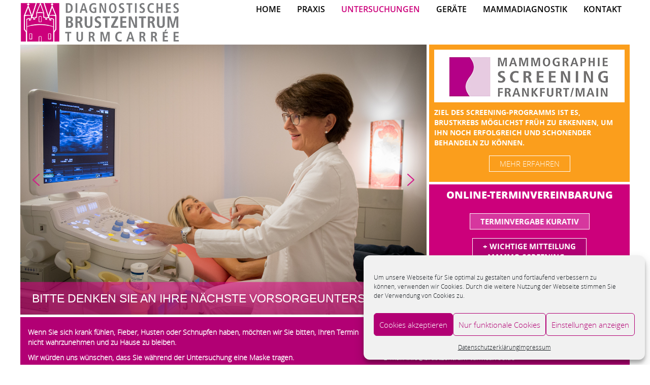

--- FILE ---
content_type: text/html; charset=UTF-8
request_url: https://brustzentrum-turmcarree.de/elastographie/
body_size: 27916
content:
<!DOCTYPE html>
<html lang="de">
<head>
	<meta charset="UTF-8">
	<meta name="viewport" content="width=device-width, initial-scale=1.0">
	<meta http-equiv="X-UA-Compatible" content="IE=edge">

	<title>Elastographie - Brustzentrum Turmcarrée</title>

	<link rel="profile" href="https://gmpg.org/xfn/11">
	<link rel="pingback" href="https://brustzentrum-turmcarree.de/xmlrpc.php">
    <link rel="apple-touch-icon" sizes="180x180" href="/apple-touch-icon.png">
	<link rel="icon" type="image/png" sizes="32x32" href="/favicon-32x32.png">
	<link rel="icon" type="image/png" sizes="16x16" href="/favicon-16x16.png">
	<link rel="manifest" href="/site.webmanifest">
	<link rel="mask-icon" href="/safari-pinned-tab.svg" color="#cc007b">
	<meta name="msapplication-TileColor" content="#cc007b">
	<meta name="theme-color" content="#ffffff">
	<meta name='robots' content='index, follow, max-image-preview:large, max-snippet:-1, max-video-preview:-1' />

	<link rel="canonical" href="https://brustzentrum-turmcarree.de/elastographie/" />
	<meta property="og:locale" content="de_DE" />
	<meta property="og:type" content="article" />
	<meta property="og:title" content="Elastographie - Brustzentrum Turmcarrée" />
	<meta property="og:description" content="Die Elastographie misst die Elastizität des Gewebes und zeigt dies farbkodiert im Ultraschallbild an. Diese Messung verbessert die Differenzierung zwischen gutartigen und bösartigen Knoten." />
	<meta property="og:url" content="https://brustzentrum-turmcarree.de/elastographie/" />
	<meta property="og:site_name" content="Brustzentrum Turmcarrée" />
	<meta name="twitter:card" content="summary_large_image" />
	<script type="application/ld+json" class="yoast-schema-graph">{"@context":"https://schema.org","@graph":[{"@type":"WebPage","@id":"https://brustzentrum-turmcarree.de/elastographie/","url":"https://brustzentrum-turmcarree.de/elastographie/","name":"Elastographie - Brustzentrum Turmcarrée","isPartOf":{"@id":"https://brustzentrum-turmcarree.de/#website"},"datePublished":"2016-09-11T13:44:18+00:00","breadcrumb":{"@id":"https://brustzentrum-turmcarree.de/elastographie/#breadcrumb"},"inLanguage":"de","potentialAction":[{"@type":"ReadAction","target":["https://brustzentrum-turmcarree.de/elastographie/"]}]},{"@type":"BreadcrumbList","@id":"https://brustzentrum-turmcarree.de/elastographie/#breadcrumb","itemListElement":[{"@type":"ListItem","position":1,"name":"Startseite","item":"https://brustzentrum-turmcarree.de/"},{"@type":"ListItem","position":2,"name":"Elastographie"}]},{"@type":"WebSite","@id":"https://brustzentrum-turmcarree.de/#website","url":"https://brustzentrum-turmcarree.de/","name":"Brustzentrum Turmcarrée","description":"Radiologische Fachpraxis","publisher":{"@id":"https://brustzentrum-turmcarree.de/#organization"},"potentialAction":[{"@type":"SearchAction","target":{"@type":"EntryPoint","urlTemplate":"https://brustzentrum-turmcarree.de/?s={search_term_string}"},"query-input":{"@type":"PropertyValueSpecification","valueRequired":true,"valueName":"search_term_string"}}],"inLanguage":"de"},{"@type":"Organization","@id":"https://brustzentrum-turmcarree.de/#organization","name":"Diagnostiches Brustzentrum Turmcarrée","url":"https://brustzentrum-turmcarree.de/","logo":{"@type":"ImageObject","inLanguage":"de","@id":"https://brustzentrum-turmcarree.de/#/schema/logo/image/","url":"https://brustzentrum-turmcarree.de/wp-content/uploads/logogmaps.png","contentUrl":"https://brustzentrum-turmcarree.de/wp-content/uploads/logogmaps.png","width":120,"height":30,"caption":"Diagnostiches Brustzentrum Turmcarrée"},"image":{"@id":"https://brustzentrum-turmcarree.de/#/schema/logo/image/"}}]}</script>


<link rel='dns-prefetch' href='//maxcdn.bootstrapcdn.com' />
<link rel="alternate" type="application/rss+xml" title="Brustzentrum Turmcarrée &raquo; Feed" href="https://brustzentrum-turmcarree.de/feed/" />
<link rel="alternate" title="oEmbed (JSON)" type="application/json+oembed" href="https://brustzentrum-turmcarree.de/wp-json/oembed/1.0/embed?url=https%3A%2F%2Fbrustzentrum-turmcarree.de%2Felastographie%2F" />
<link rel="alternate" title="oEmbed (XML)" type="text/xml+oembed" href="https://brustzentrum-turmcarree.de/wp-json/oembed/1.0/embed?url=https%3A%2F%2Fbrustzentrum-turmcarree.de%2Felastographie%2F&#038;format=xml" />
<style id='wp-img-auto-sizes-contain-inline-css' type='text/css'>
img:is([sizes=auto i],[sizes^="auto," i]){contain-intrinsic-size:3000px 1500px}
/*# sourceURL=wp-img-auto-sizes-contain-inline-css */
</style>
<link rel='stylesheet' id='formidable-css' href='https://brustzentrum-turmcarree.de/wp-content/plugins/formidable/css/formidableforms.css?ver=12191731' type='text/css' media='all' />
<style id='wp-emoji-styles-inline-css' type='text/css'>

	img.wp-smiley, img.emoji {
		display: inline !important;
		border: none !important;
		box-shadow: none !important;
		height: 1em !important;
		width: 1em !important;
		margin: 0 0.07em !important;
		vertical-align: -0.1em !important;
		background: none !important;
		padding: 0 !important;
	}
/*# sourceURL=wp-emoji-styles-inline-css */
</style>
<style id='wp-block-library-inline-css' type='text/css'>
:root{--wp-block-synced-color:#7a00df;--wp-block-synced-color--rgb:122,0,223;--wp-bound-block-color:var(--wp-block-synced-color);--wp-editor-canvas-background:#ddd;--wp-admin-theme-color:#007cba;--wp-admin-theme-color--rgb:0,124,186;--wp-admin-theme-color-darker-10:#006ba1;--wp-admin-theme-color-darker-10--rgb:0,107,160.5;--wp-admin-theme-color-darker-20:#005a87;--wp-admin-theme-color-darker-20--rgb:0,90,135;--wp-admin-border-width-focus:2px}@media (min-resolution:192dpi){:root{--wp-admin-border-width-focus:1.5px}}.wp-element-button{cursor:pointer}:root .has-very-light-gray-background-color{background-color:#eee}:root .has-very-dark-gray-background-color{background-color:#313131}:root .has-very-light-gray-color{color:#eee}:root .has-very-dark-gray-color{color:#313131}:root .has-vivid-green-cyan-to-vivid-cyan-blue-gradient-background{background:linear-gradient(135deg,#00d084,#0693e3)}:root .has-purple-crush-gradient-background{background:linear-gradient(135deg,#34e2e4,#4721fb 50%,#ab1dfe)}:root .has-hazy-dawn-gradient-background{background:linear-gradient(135deg,#faaca8,#dad0ec)}:root .has-subdued-olive-gradient-background{background:linear-gradient(135deg,#fafae1,#67a671)}:root .has-atomic-cream-gradient-background{background:linear-gradient(135deg,#fdd79a,#004a59)}:root .has-nightshade-gradient-background{background:linear-gradient(135deg,#330968,#31cdcf)}:root .has-midnight-gradient-background{background:linear-gradient(135deg,#020381,#2874fc)}:root{--wp--preset--font-size--normal:16px;--wp--preset--font-size--huge:42px}.has-regular-font-size{font-size:1em}.has-larger-font-size{font-size:2.625em}.has-normal-font-size{font-size:var(--wp--preset--font-size--normal)}.has-huge-font-size{font-size:var(--wp--preset--font-size--huge)}.has-text-align-center{text-align:center}.has-text-align-left{text-align:left}.has-text-align-right{text-align:right}.has-fit-text{white-space:nowrap!important}#end-resizable-editor-section{display:none}.aligncenter{clear:both}.items-justified-left{justify-content:flex-start}.items-justified-center{justify-content:center}.items-justified-right{justify-content:flex-end}.items-justified-space-between{justify-content:space-between}.screen-reader-text{border:0;clip-path:inset(50%);height:1px;margin:-1px;overflow:hidden;padding:0;position:absolute;width:1px;word-wrap:normal!important}.screen-reader-text:focus{background-color:#ddd;clip-path:none;color:#444;display:block;font-size:1em;height:auto;left:5px;line-height:normal;padding:15px 23px 14px;text-decoration:none;top:5px;width:auto;z-index:100000}html :where(.has-border-color){border-style:solid}html :where([style*=border-top-color]){border-top-style:solid}html :where([style*=border-right-color]){border-right-style:solid}html :where([style*=border-bottom-color]){border-bottom-style:solid}html :where([style*=border-left-color]){border-left-style:solid}html :where([style*=border-width]){border-style:solid}html :where([style*=border-top-width]){border-top-style:solid}html :where([style*=border-right-width]){border-right-style:solid}html :where([style*=border-bottom-width]){border-bottom-style:solid}html :where([style*=border-left-width]){border-left-style:solid}html :where(img[class*=wp-image-]){height:auto;max-width:100%}:where(figure){margin:0 0 1em}html :where(.is-position-sticky){--wp-admin--admin-bar--position-offset:var(--wp-admin--admin-bar--height,0px)}@media screen and (max-width:600px){html :where(.is-position-sticky){--wp-admin--admin-bar--position-offset:0px}}

/*# sourceURL=wp-block-library-inline-css */
</style><style id='global-styles-inline-css' type='text/css'>
:root{--wp--preset--aspect-ratio--square: 1;--wp--preset--aspect-ratio--4-3: 4/3;--wp--preset--aspect-ratio--3-4: 3/4;--wp--preset--aspect-ratio--3-2: 3/2;--wp--preset--aspect-ratio--2-3: 2/3;--wp--preset--aspect-ratio--16-9: 16/9;--wp--preset--aspect-ratio--9-16: 9/16;--wp--preset--color--black: #000000;--wp--preset--color--cyan-bluish-gray: #abb8c3;--wp--preset--color--white: #ffffff;--wp--preset--color--pale-pink: #f78da7;--wp--preset--color--vivid-red: #cf2e2e;--wp--preset--color--luminous-vivid-orange: #ff6900;--wp--preset--color--luminous-vivid-amber: #fcb900;--wp--preset--color--light-green-cyan: #7bdcb5;--wp--preset--color--vivid-green-cyan: #00d084;--wp--preset--color--pale-cyan-blue: #8ed1fc;--wp--preset--color--vivid-cyan-blue: #0693e3;--wp--preset--color--vivid-purple: #9b51e0;--wp--preset--gradient--vivid-cyan-blue-to-vivid-purple: linear-gradient(135deg,rgb(6,147,227) 0%,rgb(155,81,224) 100%);--wp--preset--gradient--light-green-cyan-to-vivid-green-cyan: linear-gradient(135deg,rgb(122,220,180) 0%,rgb(0,208,130) 100%);--wp--preset--gradient--luminous-vivid-amber-to-luminous-vivid-orange: linear-gradient(135deg,rgb(252,185,0) 0%,rgb(255,105,0) 100%);--wp--preset--gradient--luminous-vivid-orange-to-vivid-red: linear-gradient(135deg,rgb(255,105,0) 0%,rgb(207,46,46) 100%);--wp--preset--gradient--very-light-gray-to-cyan-bluish-gray: linear-gradient(135deg,rgb(238,238,238) 0%,rgb(169,184,195) 100%);--wp--preset--gradient--cool-to-warm-spectrum: linear-gradient(135deg,rgb(74,234,220) 0%,rgb(151,120,209) 20%,rgb(207,42,186) 40%,rgb(238,44,130) 60%,rgb(251,105,98) 80%,rgb(254,248,76) 100%);--wp--preset--gradient--blush-light-purple: linear-gradient(135deg,rgb(255,206,236) 0%,rgb(152,150,240) 100%);--wp--preset--gradient--blush-bordeaux: linear-gradient(135deg,rgb(254,205,165) 0%,rgb(254,45,45) 50%,rgb(107,0,62) 100%);--wp--preset--gradient--luminous-dusk: linear-gradient(135deg,rgb(255,203,112) 0%,rgb(199,81,192) 50%,rgb(65,88,208) 100%);--wp--preset--gradient--pale-ocean: linear-gradient(135deg,rgb(255,245,203) 0%,rgb(182,227,212) 50%,rgb(51,167,181) 100%);--wp--preset--gradient--electric-grass: linear-gradient(135deg,rgb(202,248,128) 0%,rgb(113,206,126) 100%);--wp--preset--gradient--midnight: linear-gradient(135deg,rgb(2,3,129) 0%,rgb(40,116,252) 100%);--wp--preset--font-size--small: 13px;--wp--preset--font-size--medium: 20px;--wp--preset--font-size--large: 36px;--wp--preset--font-size--x-large: 42px;--wp--preset--spacing--20: 0.44rem;--wp--preset--spacing--30: 0.67rem;--wp--preset--spacing--40: 1rem;--wp--preset--spacing--50: 1.5rem;--wp--preset--spacing--60: 2.25rem;--wp--preset--spacing--70: 3.38rem;--wp--preset--spacing--80: 5.06rem;--wp--preset--shadow--natural: 6px 6px 9px rgba(0, 0, 0, 0.2);--wp--preset--shadow--deep: 12px 12px 50px rgba(0, 0, 0, 0.4);--wp--preset--shadow--sharp: 6px 6px 0px rgba(0, 0, 0, 0.2);--wp--preset--shadow--outlined: 6px 6px 0px -3px rgb(255, 255, 255), 6px 6px rgb(0, 0, 0);--wp--preset--shadow--crisp: 6px 6px 0px rgb(0, 0, 0);}:where(.is-layout-flex){gap: 0.5em;}:where(.is-layout-grid){gap: 0.5em;}body .is-layout-flex{display: flex;}.is-layout-flex{flex-wrap: wrap;align-items: center;}.is-layout-flex > :is(*, div){margin: 0;}body .is-layout-grid{display: grid;}.is-layout-grid > :is(*, div){margin: 0;}:where(.wp-block-columns.is-layout-flex){gap: 2em;}:where(.wp-block-columns.is-layout-grid){gap: 2em;}:where(.wp-block-post-template.is-layout-flex){gap: 1.25em;}:where(.wp-block-post-template.is-layout-grid){gap: 1.25em;}.has-black-color{color: var(--wp--preset--color--black) !important;}.has-cyan-bluish-gray-color{color: var(--wp--preset--color--cyan-bluish-gray) !important;}.has-white-color{color: var(--wp--preset--color--white) !important;}.has-pale-pink-color{color: var(--wp--preset--color--pale-pink) !important;}.has-vivid-red-color{color: var(--wp--preset--color--vivid-red) !important;}.has-luminous-vivid-orange-color{color: var(--wp--preset--color--luminous-vivid-orange) !important;}.has-luminous-vivid-amber-color{color: var(--wp--preset--color--luminous-vivid-amber) !important;}.has-light-green-cyan-color{color: var(--wp--preset--color--light-green-cyan) !important;}.has-vivid-green-cyan-color{color: var(--wp--preset--color--vivid-green-cyan) !important;}.has-pale-cyan-blue-color{color: var(--wp--preset--color--pale-cyan-blue) !important;}.has-vivid-cyan-blue-color{color: var(--wp--preset--color--vivid-cyan-blue) !important;}.has-vivid-purple-color{color: var(--wp--preset--color--vivid-purple) !important;}.has-black-background-color{background-color: var(--wp--preset--color--black) !important;}.has-cyan-bluish-gray-background-color{background-color: var(--wp--preset--color--cyan-bluish-gray) !important;}.has-white-background-color{background-color: var(--wp--preset--color--white) !important;}.has-pale-pink-background-color{background-color: var(--wp--preset--color--pale-pink) !important;}.has-vivid-red-background-color{background-color: var(--wp--preset--color--vivid-red) !important;}.has-luminous-vivid-orange-background-color{background-color: var(--wp--preset--color--luminous-vivid-orange) !important;}.has-luminous-vivid-amber-background-color{background-color: var(--wp--preset--color--luminous-vivid-amber) !important;}.has-light-green-cyan-background-color{background-color: var(--wp--preset--color--light-green-cyan) !important;}.has-vivid-green-cyan-background-color{background-color: var(--wp--preset--color--vivid-green-cyan) !important;}.has-pale-cyan-blue-background-color{background-color: var(--wp--preset--color--pale-cyan-blue) !important;}.has-vivid-cyan-blue-background-color{background-color: var(--wp--preset--color--vivid-cyan-blue) !important;}.has-vivid-purple-background-color{background-color: var(--wp--preset--color--vivid-purple) !important;}.has-black-border-color{border-color: var(--wp--preset--color--black) !important;}.has-cyan-bluish-gray-border-color{border-color: var(--wp--preset--color--cyan-bluish-gray) !important;}.has-white-border-color{border-color: var(--wp--preset--color--white) !important;}.has-pale-pink-border-color{border-color: var(--wp--preset--color--pale-pink) !important;}.has-vivid-red-border-color{border-color: var(--wp--preset--color--vivid-red) !important;}.has-luminous-vivid-orange-border-color{border-color: var(--wp--preset--color--luminous-vivid-orange) !important;}.has-luminous-vivid-amber-border-color{border-color: var(--wp--preset--color--luminous-vivid-amber) !important;}.has-light-green-cyan-border-color{border-color: var(--wp--preset--color--light-green-cyan) !important;}.has-vivid-green-cyan-border-color{border-color: var(--wp--preset--color--vivid-green-cyan) !important;}.has-pale-cyan-blue-border-color{border-color: var(--wp--preset--color--pale-cyan-blue) !important;}.has-vivid-cyan-blue-border-color{border-color: var(--wp--preset--color--vivid-cyan-blue) !important;}.has-vivid-purple-border-color{border-color: var(--wp--preset--color--vivid-purple) !important;}.has-vivid-cyan-blue-to-vivid-purple-gradient-background{background: var(--wp--preset--gradient--vivid-cyan-blue-to-vivid-purple) !important;}.has-light-green-cyan-to-vivid-green-cyan-gradient-background{background: var(--wp--preset--gradient--light-green-cyan-to-vivid-green-cyan) !important;}.has-luminous-vivid-amber-to-luminous-vivid-orange-gradient-background{background: var(--wp--preset--gradient--luminous-vivid-amber-to-luminous-vivid-orange) !important;}.has-luminous-vivid-orange-to-vivid-red-gradient-background{background: var(--wp--preset--gradient--luminous-vivid-orange-to-vivid-red) !important;}.has-very-light-gray-to-cyan-bluish-gray-gradient-background{background: var(--wp--preset--gradient--very-light-gray-to-cyan-bluish-gray) !important;}.has-cool-to-warm-spectrum-gradient-background{background: var(--wp--preset--gradient--cool-to-warm-spectrum) !important;}.has-blush-light-purple-gradient-background{background: var(--wp--preset--gradient--blush-light-purple) !important;}.has-blush-bordeaux-gradient-background{background: var(--wp--preset--gradient--blush-bordeaux) !important;}.has-luminous-dusk-gradient-background{background: var(--wp--preset--gradient--luminous-dusk) !important;}.has-pale-ocean-gradient-background{background: var(--wp--preset--gradient--pale-ocean) !important;}.has-electric-grass-gradient-background{background: var(--wp--preset--gradient--electric-grass) !important;}.has-midnight-gradient-background{background: var(--wp--preset--gradient--midnight) !important;}.has-small-font-size{font-size: var(--wp--preset--font-size--small) !important;}.has-medium-font-size{font-size: var(--wp--preset--font-size--medium) !important;}.has-large-font-size{font-size: var(--wp--preset--font-size--large) !important;}.has-x-large-font-size{font-size: var(--wp--preset--font-size--x-large) !important;}
/*# sourceURL=global-styles-inline-css */
</style>

<style id='classic-theme-styles-inline-css' type='text/css'>
/*! This file is auto-generated */
.wp-block-button__link{color:#fff;background-color:#32373c;border-radius:9999px;box-shadow:none;text-decoration:none;padding:calc(.667em + 2px) calc(1.333em + 2px);font-size:1.125em}.wp-block-file__button{background:#32373c;color:#fff;text-decoration:none}
/*# sourceURL=/wp-includes/css/classic-themes.min.css */
</style>
<link rel='stylesheet' id='bb-tcs-editor-style-shared-css' href='https://brustzentrum-turmcarree.de/wp-content/editor-style-shared.css' type='text/css' media='all' />
<link rel='stylesheet' id='da-frontend-css' href='https://brustzentrum-turmcarree.de/wp-content/plugins/download-attachments/css/frontend.css?ver=1.3.2' type='text/css' media='all' />
<link rel='stylesheet' id='fastgallery-main-style-css' href='https://brustzentrum-turmcarree.de/wp-content/plugins/fastgallery/css/style.css?ver=6.9' type='text/css' media='all' />
<link rel='stylesheet' id='photobox-css' href='https://brustzentrum-turmcarree.de/wp-content/plugins/fastgallery/css/photobox.css?ver=6.9' type='text/css' media='all' />
<link rel='stylesheet' id='photoboxie-css' href='https://brustzentrum-turmcarree.de/wp-content/plugins/fastgallery/css/photobox.ie.css?ver=6.9' type='text/css' media='all' />
<link rel='stylesheet' id='photobox-style-css' href='https://brustzentrum-turmcarree.de/wp-content/plugins/fastgallery/css/photobox-style.css?ver=6.9' type='text/css' media='all' />
<link rel='stylesheet' id='prettyPhoto-css' href='https://brustzentrum-turmcarree.de/wp-content/plugins/fastgallery/css/prettyPhoto.css?ver=6.9' type='text/css' media='all' />
<link rel='stylesheet' id='magnific-popup-css' href='https://brustzentrum-turmcarree.de/wp-content/plugins/fastgallery/css/magnific-popup.css?ver=6.9' type='text/css' media='all' />
<link rel='stylesheet' id='fotorama-css-css' href='https://brustzentrum-turmcarree.de/wp-content/plugins/fastgallery/css/fotorama.css?ver=6.9' type='text/css' media='all' />
<link rel='stylesheet' id='fonts-css' href='https://brustzentrum-turmcarree.de/wp-content/plugins/fastgallery/css/fonts.css?ver=6.9' type='text/css' media='all' />
<link rel='stylesheet' id='gd_pf_jquerygriddermin_css-css' href='https://brustzentrum-turmcarree.de/wp-content/plugins/grider-portfolio/assets/dist/css/jquery.gridder.min.css?ver=1.4.1' type='text/css' media='all' />
<link rel='stylesheet' id='gd_pf_gidder_css-css' href='https://brustzentrum-turmcarree.de/wp-content/plugins/grider-portfolio/assets/dist/css/gidder.css?ver=1.4.1' type='text/css' media='all' />
<link rel='stylesheet' id='lcb-css-movement-css' href='https://brustzentrum-turmcarree.de/wp-content/plugins/lead-call-buttons/css/movement.css?ver=6.9' type='text/css' media='all' />
<link rel='stylesheet' id='lcb-css-main-css' href='https://brustzentrum-turmcarree.de/wp-content/plugins/lead-call-buttons/css/plugin-main.css?ver=6.9' type='text/css' media='all' />
<link rel='stylesheet' id='simple-youtube-responsive-css' href='https://brustzentrum-turmcarree.de/wp-content/plugins/simple-youtube-responsive/css/yt-responsive.css?ver=3.2.5' type='text/css' media='all' />
<link rel='stylesheet' id='cmplz-general-css' href='https://brustzentrum-turmcarree.de/wp-content/plugins/complianz-gdpr/assets/css/cookieblocker.min.css?ver=1766165181' type='text/css' media='all' />
<link rel='stylesheet' id='bzturmcaree-bootstrap-wp-css' href='https://brustzentrum-turmcarree.de/wp-content/themes/bzturmcaree/includes/css/bootstrap-wp.css?ver=1768257847' type='text/css' media='all' />
<link rel='stylesheet' id='bzturmcaree-ionicons-css' href='https://brustzentrum-turmcarree.de/wp-content/themes/bzturmcaree/ionicons/css/ionicons.min.css?ver=1768257847' type='text/css' media='all' />
<link rel='stylesheet' id='bzturmcaree-bootstrap-css' href='https://brustzentrum-turmcarree.de/wp-content/themes/bzturmcaree/includes/resources/bootstrap/css/bootstrap.min.css?ver=1768257847' type='text/css' media='all' />
<link rel='stylesheet' id='bzturmcaree-font-awesome-css' href='https://brustzentrum-turmcarree.de/wp-content/themes/bzturmcaree/includes/css/font-awesome.min.css?ver=1768257847' type='text/css' media='all' />
<link rel='stylesheet' id='bzturmcaree-style-css' href='https://brustzentrum-turmcarree.de/wp-content/themes/bzturmcaree/style.css?ver=1768257847' type='text/css' media='all' />
<link rel='stylesheet' id='dpickercss-css' href='https://brustzentrum-turmcarree.de/wp-content/themes/bzturmcaree/jqtheme/bzt.datepicker.css?ver=1768257847' type='text/css' media='all' />
<link rel='stylesheet' id='dpickercss2-css' href='https://brustzentrum-turmcarree.de/wp-content/themes/bzturmcaree/jqtheme/jquery-ui-1.10.1.css?ver=1768257847' type='text/css' media='all' />
<link rel='stylesheet' id='superfishcss-css' href='https://brustzentrum-turmcarree.de/wp-content/themes/bzturmcaree/sfish/superfish.css?ver=1768257847' type='text/css' media='all' />
<link rel='stylesheet' id='drawercss-css' href='https://brustzentrum-turmcarree.de/wp-content/themes/bzturmcaree/cssmenu/styles.css?ver=1768257847' type='text/css' media='all' />
<link rel="stylesheet" type="text/css" href="https://brustzentrum-turmcarree.de/wp-content/plugins/smart-slider-3/Public/SmartSlider3/Application/Frontend/Assets/dist/smartslider.min.css?ver=667fb12b" media="all">
<style data-related="n2-ss-12">div#n2-ss-12 .n2-ss-slider-1{display:grid;position:relative;}div#n2-ss-12 .n2-ss-slider-2{display:grid;position:relative;overflow:hidden;padding:0px 0px 0px 0px;border:0px solid RGBA(62,62,62,1);border-radius:0px;background-clip:padding-box;background-repeat:repeat;background-position:50% 50%;background-size:cover;background-attachment:scroll;z-index:1;}div#n2-ss-12:not(.n2-ss-loaded) .n2-ss-slider-2{background-image:none !important;}div#n2-ss-12 .n2-ss-slider-3{display:grid;grid-template-areas:'cover';position:relative;overflow:hidden;z-index:10;}div#n2-ss-12 .n2-ss-slider-3 > *{grid-area:cover;}div#n2-ss-12 .n2-ss-slide-backgrounds,div#n2-ss-12 .n2-ss-slider-3 > .n2-ss-divider{position:relative;}div#n2-ss-12 .n2-ss-slide-backgrounds{z-index:10;}div#n2-ss-12 .n2-ss-slide-backgrounds > *{overflow:hidden;}div#n2-ss-12 .n2-ss-slide-background{transform:translateX(-100000px);}div#n2-ss-12 .n2-ss-slider-4{place-self:center;position:relative;width:100%;height:100%;z-index:20;display:grid;grid-template-areas:'slide';}div#n2-ss-12 .n2-ss-slider-4 > *{grid-area:slide;}div#n2-ss-12.n2-ss-full-page--constrain-ratio .n2-ss-slider-4{height:auto;}div#n2-ss-12 .n2-ss-slide{display:grid;place-items:center;grid-auto-columns:100%;position:relative;z-index:20;-webkit-backface-visibility:hidden;transform:translateX(-100000px);}div#n2-ss-12 .n2-ss-slide{perspective:1500px;}div#n2-ss-12 .n2-ss-slide-active{z-index:21;}.n2-ss-background-animation{position:absolute;top:0;left:0;width:100%;height:100%;z-index:3;}div#n2-ss-12 .n2-ss-background-animation{position:absolute;top:0;left:0;width:100%;height:100%;z-index:3;}div#n2-ss-12 .n2-ss-background-animation .n2-ss-slide-background{z-index:auto;}div#n2-ss-12 .n2-bganim-side{position:absolute;left:0;top:0;overflow:hidden;background:RGBA(51,51,51,1);}div#n2-ss-12 .n2-bganim-tile-overlay-colored{z-index:100000;background:RGBA(51,51,51,1);}div#n2-ss-12 .nextend-arrow{cursor:pointer;overflow:hidden;line-height:0 !important;z-index:18;-webkit-user-select:none;}div#n2-ss-12 .nextend-arrow img{position:relative;display:block;}div#n2-ss-12 .nextend-arrow img.n2-arrow-hover-img{display:none;}div#n2-ss-12 .nextend-arrow:FOCUS img.n2-arrow-hover-img,div#n2-ss-12 .nextend-arrow:HOVER img.n2-arrow-hover-img{display:inline;}div#n2-ss-12 .nextend-arrow:FOCUS img.n2-arrow-normal-img,div#n2-ss-12 .nextend-arrow:HOVER img.n2-arrow-normal-img{display:none;}div#n2-ss-12 .nextend-arrow-animated{overflow:hidden;}div#n2-ss-12 .nextend-arrow-animated > div{position:relative;}div#n2-ss-12 .nextend-arrow-animated .n2-active{position:absolute;}div#n2-ss-12 .nextend-arrow-animated-fade{transition:background 0.3s, opacity 0.4s;}div#n2-ss-12 .nextend-arrow-animated-horizontal > div{transition:all 0.4s;transform:none;}div#n2-ss-12 .nextend-arrow-animated-horizontal .n2-active{top:0;}div#n2-ss-12 .nextend-arrow-previous.nextend-arrow-animated-horizontal .n2-active{left:100%;}div#n2-ss-12 .nextend-arrow-next.nextend-arrow-animated-horizontal .n2-active{right:100%;}div#n2-ss-12 .nextend-arrow-previous.nextend-arrow-animated-horizontal:HOVER > div,div#n2-ss-12 .nextend-arrow-previous.nextend-arrow-animated-horizontal:FOCUS > div{transform:translateX(-100%);}div#n2-ss-12 .nextend-arrow-next.nextend-arrow-animated-horizontal:HOVER > div,div#n2-ss-12 .nextend-arrow-next.nextend-arrow-animated-horizontal:FOCUS > div{transform:translateX(100%);}div#n2-ss-12 .nextend-arrow-animated-vertical > div{transition:all 0.4s;transform:none;}div#n2-ss-12 .nextend-arrow-animated-vertical .n2-active{left:0;}div#n2-ss-12 .nextend-arrow-previous.nextend-arrow-animated-vertical .n2-active{top:100%;}div#n2-ss-12 .nextend-arrow-next.nextend-arrow-animated-vertical .n2-active{bottom:100%;}div#n2-ss-12 .nextend-arrow-previous.nextend-arrow-animated-vertical:HOVER > div,div#n2-ss-12 .nextend-arrow-previous.nextend-arrow-animated-vertical:FOCUS > div{transform:translateY(-100%);}div#n2-ss-12 .nextend-arrow-next.nextend-arrow-animated-vertical:HOVER > div,div#n2-ss-12 .nextend-arrow-next.nextend-arrow-animated-vertical:FOCUS > div{transform:translateY(100%);}div#n2-ss-12 .n2-font-701a39d637d520995723e872b8aea64d-hover{font-family: 'Open Sans','Arial';color: #ffffff;font-size:143.75%;text-shadow: none;line-height: 1;font-weight: normal;font-style: normal;text-decoration: none;text-align: center;letter-spacing: normal;word-spacing: normal;text-transform: uppercase;}div#n2-ss-12 .n2-style-fac08bcf7d4b1d43309cb814e5e558db-heading{background: RGBA(224,1,134,0.54);opacity:1;padding:0.9em 1em 0.9em 1em ;box-shadow: none;border: 0px solid RGBA(0,0,0,1);border-radius:0px;}div#n2-ss-12 .n2-style-f8ad4f9ce8b8a2b84ca348f2fa0e8334-heading{background: RGBA(231,157,25,0.6);opacity:1;padding:0.9em 1em 0.9em 1em ;box-shadow: none;border: 0px solid RGBA(0,0,0,1);border-radius:0px;}div#n2-ss-12 .n2-ss-slide-limiter{max-width:3000px;}div#n2-ss-12 .n-uc-CD1MaCiq6a2y{padding:0px 0px 0px 0px}div#n2-ss-12 .n-uc-DRncLwS0vExh{padding:0px 0px 0px 0px}div#n2-ss-12 .nextend-arrow img{width: 32px}@media (min-width: 1200px){div#n2-ss-12 [data-hide-desktopportrait="1"]{display: none !important;}}@media (orientation: landscape) and (max-width: 1199px) and (min-width: 901px),(orientation: portrait) and (max-width: 1199px) and (min-width: 701px){div#n2-ss-12 [data-hide-tabletportrait="1"]{display: none !important;}}@media (orientation: landscape) and (max-width: 900px),(orientation: portrait) and (max-width: 700px){div#n2-ss-12 .n-uc-zUEzt78j5DOO{--ssfont-scale:1.07}div#n2-ss-12 .n-uc-g7GKg5cTqgDu{--ssfont-scale:1.07}div#n2-ss-12 [data-hide-mobileportrait="1"]{display: none !important;}div#n2-ss-12 .nextend-arrow img{width: 16px}}</style>
<script>(function(){this._N2=this._N2||{_r:[],_d:[],r:function(){this._r.push(arguments)},d:function(){this._d.push(arguments)}}}).call(window);</script><script src="https://brustzentrum-turmcarree.de/wp-content/plugins/smart-slider-3/Public/SmartSlider3/Application/Frontend/Assets/dist/n2.min.js?ver=667fb12b" defer async></script>
<script src="https://brustzentrum-turmcarree.de/wp-content/plugins/smart-slider-3/Public/SmartSlider3/Application/Frontend/Assets/dist/smartslider-frontend.min.js?ver=667fb12b" defer async></script>
<script src="https://brustzentrum-turmcarree.de/wp-content/plugins/smart-slider-3/Public/SmartSlider3/Slider/SliderType/Simple/Assets/dist/ss-simple.min.js?ver=667fb12b" defer async></script>
<script src="https://brustzentrum-turmcarree.de/wp-content/plugins/smart-slider-3/Public/SmartSlider3/Slider/SliderType/Simple/Assets/dist/smartslider-backgroundanimation.min.js?ver=667fb12b" defer async></script>
<script src="https://brustzentrum-turmcarree.de/wp-content/plugins/smart-slider-3/Public/SmartSlider3/Widget/Arrow/ArrowImage/Assets/dist/w-arrow-image.min.js?ver=667fb12b" defer async></script>
<script>_N2.r('documentReady',function(){_N2.r(["documentReady","smartslider-frontend","smartslider-backgroundanimation","SmartSliderWidgetArrowImage","ss-simple"],function(){new _N2.SmartSliderSimple('n2-ss-12',{"admin":false,"background.video.mobile":1,"loadingTime":2000,"alias":{"id":0,"smoothScroll":0,"slideSwitch":0,"scroll":1},"align":"normal","isDelayed":0,"responsive":{"mediaQueries":{"all":false,"desktopportrait":["(min-width: 1200px)"],"tabletportrait":["(orientation: landscape) and (max-width: 1199px) and (min-width: 901px)","(orientation: portrait) and (max-width: 1199px) and (min-width: 701px)"],"mobileportrait":["(orientation: landscape) and (max-width: 900px)","(orientation: portrait) and (max-width: 700px)"]},"base":{"slideOuterWidth":800,"slideOuterHeight":533,"sliderWidth":800,"sliderHeight":533,"slideWidth":800,"slideHeight":533},"hideOn":{"desktopLandscape":false,"desktopPortrait":false,"tabletLandscape":false,"tabletPortrait":false,"mobileLandscape":false,"mobilePortrait":false},"onResizeEnabled":true,"type":"auto","sliderHeightBasedOn":"real","focusUser":1,"focusEdge":"auto","breakpoints":[{"device":"tabletPortrait","type":"max-screen-width","portraitWidth":1199,"landscapeWidth":1199},{"device":"mobilePortrait","type":"max-screen-width","portraitWidth":700,"landscapeWidth":900}],"enabledDevices":{"desktopLandscape":0,"desktopPortrait":1,"tabletLandscape":0,"tabletPortrait":1,"mobileLandscape":0,"mobilePortrait":1},"sizes":{"desktopPortrait":{"width":800,"height":533,"max":3000,"min":800},"tabletPortrait":{"width":701,"height":467,"customHeight":false,"max":1199,"min":701},"mobilePortrait":{"width":320,"height":213,"customHeight":false,"max":900,"min":320}},"overflowHiddenPage":0,"focus":{"offsetTop":"#wpadminbar","offsetBottom":""}},"controls":{"mousewheel":0,"touch":"horizontal","keyboard":1,"blockCarouselInteraction":1},"playWhenVisible":1,"playWhenVisibleAt":0.5,"lazyLoad":0,"lazyLoadNeighbor":0,"blockrightclick":0,"maintainSession":0,"autoplay":{"enabled":1,"start":1,"duration":4500,"autoplayLoop":1,"allowReStart":0,"pause":{"click":1,"mouse":"0","mediaStarted":1},"resume":{"click":0,"mouse":0,"mediaEnded":1,"slidechanged":0},"interval":1,"intervalModifier":"loop","intervalSlide":"current"},"perspective":1500,"layerMode":{"playOnce":0,"playFirstLayer":1,"mode":"skippable","inAnimation":"mainInEnd"},"bgAnimations":{"global":[{"type":"Flat","tiles":{"crop":false,"delay":0,"sequence":"ForwardDiagonal"},"main":{"type":"both","duration":0.75,"current":{"ease":"easeOutCubic","scale":1.5,"opacity":0},"next":{"ease":"easeOutCubic","opacity":0,"scale":0.5}},"invert":{"current":{"scale":0.5},"next":{"scale":1.5}}}],"color":"RGBA(51,51,51,1)","speed":"superSlow"},"mainanimation":{"type":"horizontal","duration":2500,"delay":0,"ease":"easeOutQuad","shiftedBackgroundAnimation":0},"carousel":1,"initCallbacks":function(){new _N2.SmartSliderWidgetArrowImage(this)}})})});</script><script type="text/javascript" src="https://brustzentrum-turmcarree.de/wp-content/themes/bzturmcaree/js/jquery.2.2.4.min.js?ver=1768257847" id="jquery-js"></script>
<script type="text/javascript" src="https://brustzentrum-turmcarree.de/wp-content/plugins/lead-call-buttons/js/movement.js?ver=6.9" id="lead_call_button_movement_script-js"></script>
<script type="text/javascript" src="https://brustzentrum-turmcarree.de/wp-content/plugins/lead-call-buttons/js/script.js?ver=6.9" id="lead_call_button_script-js"></script>
<script type="text/javascript" src="https://brustzentrum-turmcarree.de/wp-content/plugins/grider-portfolio/assets/dist/js/jquery.gridder.js?ver=1.4.1" id="gd_pf_jquery_gridder_js-js"></script>
<script type="text/javascript" src="https://brustzentrum-turmcarree.de/wp-content/plugins/grider-portfolio/assets/dist/js/custom_gridder.js?ver=1.4.1" id="gd_pf_custom_gridder_js-js"></script>
<script type="text/javascript" src="https://brustzentrum-turmcarree.de/wp-content/themes/bzturmcaree/includes/resources/bootstrap/js/bootstrap.min.js?ver=1768257847" id="bzturmcaree-bootstrapjs-js"></script>
<script type="text/javascript" src="https://brustzentrum-turmcarree.de/wp-content/themes/bzturmcaree/includes/js/bootstrap-wp.js?ver=1768257847" id="bzturmcaree-bootstrapwp-js"></script>
<script type="text/javascript" src="https://brustzentrum-turmcarree.de/wp-content/themes/bzturmcaree/sfish/hoverIntent.js?ver=1768257847" id="hoverintent-js"></script>
<script type="text/javascript" src="https://brustzentrum-turmcarree.de/wp-content/themes/bzturmcaree/sfish/superfish.js?ver=1768257847" id="superfish-js"></script>
<script type="text/javascript" src="https://brustzentrum-turmcarree.de/wp-content/themes/bzturmcaree/cssmenu/script.js?ver=1768257847" id="drawer-js"></script>
<link rel="https://api.w.org/" href="https://brustzentrum-turmcarree.de/wp-json/" /><link rel="alternate" title="JSON" type="application/json" href="https://brustzentrum-turmcarree.de/wp-json/wp/v2/pages/285" /><link rel="EditURI" type="application/rsd+xml" title="RSD" href="https://brustzentrum-turmcarree.de/xmlrpc.php?rsd" />
<meta name="generator" content="WordPress 6.9" />
<link rel='shortlink' href='https://brustzentrum-turmcarree.de/?p=285' />
<style>
		@font-face {
font-family: 'cat_post';
src: url('https://brustzentrum-turmcarree.de/wp-content/plugins/category-posts/icons/font/cat_post.eot?58348147');
src: url('https://brustzentrum-turmcarree.de/wp-content/plugins/category-posts/icons/font/cat_post.eot?58348147#iefix') format('embedded-opentype'),
	   url('https://brustzentrum-turmcarree.de/wp-content/plugins/category-posts/icons/font/cat_post.woff2?58348147') format('woff2'),
	   url('https://brustzentrum-turmcarree.de/wp-content/plugins/category-posts/icons/font/cat_post.woff?58348147') format('woff'),
	   url('https://brustzentrum-turmcarree.de/wp-content/plugins/category-posts/icons/font/cat_post.ttf?58348147') format('truetype');
 font-weight: normal;
 font-style: normal;
}

#category-posts-3-internal ul {padding: 0;}
#category-posts-3-internal .cat-post-item img {max-width: initial; max-height: initial; margin: initial;}
#category-posts-3-internal .cat-post-author {margin-bottom: 0;}
#category-posts-3-internal .cat-post-thumbnail {margin: 5px 10px 5px 0;}
#category-posts-3-internal .cat-post-item:before {content: ""; clear: both;}
#category-posts-3-internal .cat-post-excerpt-more {display: inline-block;}
#category-posts-3-internal .cat-post-item {list-style: none; margin: 3px 0 10px; padding: 3px 0;}
#category-posts-3-internal .cat-post-current .cat-post-title {font-weight: bold; text-transform: uppercase;}
#category-posts-3-internal [class*=cat-post-tax] {font-size: 0.85em;}
#category-posts-3-internal [class*=cat-post-tax] * {display:inline-block;}
#category-posts-3-internal .cat-post-item:after {content: ""; display: table;	clear: both;}
#category-posts-3-internal .cat-post-item .cat-post-title {overflow: hidden;text-overflow: ellipsis;white-space: initial;display: -webkit-box;-webkit-line-clamp: 2;-webkit-box-orient: vertical;padding-bottom: 0 !important;}
#category-posts-3-internal .cat-post-item p.cpwp-excerpt-text {overflow: hidden;text-overflow: ellipsis;white-space: initial;display: -webkit-box;-webkit-line-clamp: 2;-webkit-box-orient: vertical;padding-bottom: 0 !important;}
#category-posts-3-internal p.cpwp-excerpt-text {min-width: 120px;}
#category-posts-3-internal .cat-post-thumbnail span {position:relative; display:inline-block;}
#category-posts-3-internal .cat-post-format:after {font-family: "cat_post"; position:absolute; color:#FFFFFF; font-size:64px; line-height: 1; top:calc(50% - 34px); left:calc(50% - 34px);}
#category-posts-3-internal .cat-post-format-aside:after { content: '\f0f6'; }
#category-posts-3-internal .cat-post-format-chat:after { content: '\e802'; }
#category-posts-3-internal .cat-post-format-gallery:after { content: '\e805'; }
#category-posts-3-internal .cat-post-format-link:after { content: '\e809'; }
#category-posts-3-internal .cat-post-format-image:after { content: '\e800'; }
#category-posts-3-internal .cat-post-format-quote:after { content: '\f10d'; }
#category-posts-3-internal .cat-post-format-status:after { content: '\e80a'; }
#category-posts-3-internal .cat-post-format-video:after { content: '\e801'; }
#category-posts-3-internal .cat-post-format-audio:after { content: '\e803'; }
#category-posts-3-internal .cat-post-item:after {content: ""; display: table;	clear: both;}
#category-posts-3-internal .cat-post-thumbnail {display:block; float:left; margin:5px 10px 5px 0;}
#category-posts-3-internal .cat-post-crop {overflow:hidden;display:block;}
#category-posts-3-internal p {margin:5px 0 0 0}
#category-posts-3-internal li > div {margin:5px 0 0 0; clear:both;}
#category-posts-3-internal .dashicons {vertical-align:middle;}
#category-posts-3-internal .cat-post-thumbnail .cat-post-crop img {height: 202px;}
#category-posts-3-internal .cat-post-thumbnail .cat-post-crop img {width: 360px;}
#category-posts-3-internal .cat-post-thumbnail .cat-post-crop img {object-fit: cover; max-width: 100%; display: block;}
#category-posts-3-internal .cat-post-thumbnail .cat-post-crop-not-supported img {width: 100%;}
#category-posts-3-internal .cat-post-thumbnail {max-width:100%;}
#category-posts-3-internal .cat-post-item img {margin: initial;}
#category-posts-3-internal .cat-post-scale img {margin: initial; padding-bottom: 0 !important; -webkit-transition: all 0.3s ease; -moz-transition: all 0.3s ease; -ms-transition: all 0.3s ease; -o-transition: all 0.3s ease; transition: all 0.3s ease;}
#category-posts-3-internal .cat-post-scale:hover img {-webkit-transform: scale(1.1, 1.1); -ms-transform: scale(1.1, 1.1); transform: scale(1.1, 1.1);}
</style>
					<style type="text/css">
							</style>		
					<style>.cmplz-hidden {
					display: none !important;
				}</style><!-- Google tag (gtag.js) -->
<script type="text/plain" data-service="google-analytics" data-category="statistics" async data-cmplz-src="https://www.googletagmanager.com/gtag/js?id=G-95F60YDC9H"></script>
<script>
  window.dataLayer = window.dataLayer || [];
  function gtag(){dataLayer.push(arguments);}
  gtag('js', new Date());

  gtag('config', 'G-95F60YDC9H');
</script>

        <script>
        var gdpr_compliant_recaptcha_stamp = 'fce8af07c36b7b2f6bdaf45ed3f5690ad8a29db8e2994a36b02501c1e5225d9e';
        var gdpr_compliant_recaptcha_ip = '3.16.114.51';
        var gdpr_compliant_recaptcha_nonce = null;
        var gdpr_compliant_recaptcha = {
            stampLoaded : false,
            // Create an array to store override functions
            originalFetches : [],
            originalXhrOpens : [],
            originalXhrSends : [],
            originalFetch : window.fetch,
            abortController : new AbortController(),
            originalXhrOpen : XMLHttpRequest.prototype.open,
            originalXhrSend : XMLHttpRequest.prototype.send,

            // Function to check if a string is a valid JSON
            isValidJson : function( str ) {
                try {
                    JSON.parse( str );
                    return true;
                } catch ( error ) {
                    return false;
                }
            },

            // Function to handle fetch response
            handleFetchResponse: function (input, init) {
                // Store method and URL
                var method = (init && init.method) ? init.method.toUpperCase() : 'GET';
                var url = input;
                gdpr_compliant_recaptcha.originalFetches.forEach(overrideFunction => {
                            overrideFunction.apply(this, arguments);
                });
                // Bind the original fetch function to the window object
                var originalFetchBound = gdpr_compliant_recaptcha.originalFetch.bind(window);
                try{
                    // Call the original fetch method
                    //return gdpr_compliant_recaptcha.originalFetch.apply(this, arguments).then(function (response) {
                    return originalFetchBound(input, init).then(function (response) {
                        var clonedResponse = response.clone();
                        // Check for an error response
                        if (response.ok && method === 'POST') {
                            // Parse the response JSON
                            return response.text().then(function (responseData) {
                                var data = responseData;
                                if (gdpr_compliant_recaptcha.isValidJson(responseData)) {
                                    data = JSON.parse(responseData);
                                }
                                // Check if the gdpr_error_message parameter is present
                                if (data.data && data.data.gdpr_error_message) {
                                    gdpr_compliant_recaptcha.displayErrorMessage(data.data.gdpr_error_message);
                                    gdpr_compliant_recaptcha.abortController.abort();
                                    return Promise.reject(new Error('Request aborted'));
                                }
                                // Return the original response for non-error cases
                                return clonedResponse;
                            });
                        }
                        return clonedResponse;
                    });
                } catch (error) {
                    // Return a resolved promise in case of an error
                    return Promise.resolve();
                }
            },

            // Full implementation of SHA265 hashing algorithm.
            sha256 : function( ascii ) {
                function rightRotate( value, amount ) {
                    return ( value>>>amount ) | ( value<<(32 - amount ) );
                }

                var mathPow = Math.pow;
                var maxWord = mathPow( 2, 32 );
                var lengthProperty = 'length';

                // Used as a counter across the whole file
                var i, j;
                var result = '';

                var words = [];
                var asciiBitLength = ascii[ lengthProperty ] * 8;

                // Caching results is optional - remove/add slash from front of this line to toggle.
                // Initial hash value: first 32 bits of the fractional parts of the square roots of the first 8 primes
                // (we actually calculate the first 64, but extra values are just ignored).
                var hash = this.sha256.h = this.sha256.h || [];

                // Round constants: First 32 bits of the fractional parts of the cube roots of the first 64 primes.
                var k = this.sha256.k = this.sha256.k || [];
                var primeCounter = k[ lengthProperty ];

                var isComposite = {};
                for ( var candidate = 2; primeCounter < 64; candidate++ ) {
                    if ( ! isComposite[ candidate ] ) {
                        for ( i = 0; i < 313; i += candidate ) {
                            isComposite[ i ] = candidate;
                        }
                        hash[ primeCounter ] = ( mathPow( candidate, 0.5 ) * maxWord ) | 0;
                        k[ primeCounter++ ] = ( mathPow( candidate, 1 / 3 ) * maxWord ) | 0;
                    }
                }

                // Append Ƈ' bit (plus zero padding).
                ascii += '\x80';

                // More zero padding
                while ( ascii[ lengthProperty ] % 64 - 56 ){
                ascii += '\x00';
                }

                for ( i = 0, max = ascii[ lengthProperty ]; i < max; i++ ) {
                    j = ascii.charCodeAt( i );

                    // ASCII check: only accept characters in range 0-255
                    if ( j >> 8 ) {
                    return;
                    }
                    words[ i >> 2 ] |= j << ( ( 3 - i ) % 4 ) * 8;
                }
                words[ words[ lengthProperty ] ] = ( ( asciiBitLength / maxWord ) | 0 );
                words[ words[ lengthProperty ] ] = ( asciiBitLength );

                // process each chunk
                for ( j = 0, max = words[ lengthProperty ]; j < max; ) {

                    // The message is expanded into 64 words as part of the iteration
                    var w = words.slice( j, j += 16 );
                    var oldHash = hash;

                    // This is now the undefinedworking hash, often labelled as variables a...g
                    // (we have to truncate as well, otherwise extra entries at the end accumulate.
                    hash = hash.slice( 0, 8 );

                    for ( i = 0; i < 64; i++ ) {
                        var i2 = i + j;

                        // Expand the message into 64 words
                        var w15 = w[ i - 15 ], w2 = w[ i - 2 ];

                        // Iterate
                        var a = hash[ 0 ], e = hash[ 4 ];
                        var temp1 = hash[ 7 ]
                            + ( rightRotate( e, 6 ) ^ rightRotate( e, 11 ) ^ rightRotate( e, 25 ) ) // S1
                            + ( ( e&hash[ 5 ] ) ^ ( ( ~e ) &hash[ 6 ] ) ) // ch
                            + k[i]
                            // Expand the message schedule if needed
                            + ( w[ i ] = ( i < 16 ) ? w[ i ] : (
                                    w[ i - 16 ]
                                    + ( rightRotate( w15, 7 ) ^ rightRotate( w15, 18 ) ^ ( w15 >>> 3 ) ) // s0
                                    + w[ i - 7 ]
                                    + ( rightRotate( w2, 17 ) ^ rightRotate( w2, 19 ) ^ ( w2 >>> 10 ) ) // s1
                                ) | 0
                            );

                        // This is only used once, so *could* be moved below, but it only saves 4 bytes and makes things unreadble:
                        var temp2 = ( rightRotate( a, 2 ) ^ rightRotate( a, 13 ) ^ rightRotate( a, 22 ) ) // S0
                            + ( ( a&hash[ 1 ] )^( a&hash[ 2 ] )^( hash[ 1 ]&hash[ 2 ] ) ); // maj

                            // We don't bother trimming off the extra ones,
                            // they're harmless as long as we're truncating when we do the slice().
                        hash = [ ( temp1 + temp2 )|0 ].concat( hash );
                        hash[ 4 ] = ( hash[ 4 ] + temp1 ) | 0;
                    }

                    for ( i = 0; i < 8; i++ ) {
                        hash[ i ] = ( hash[ i ] + oldHash[ i ] ) | 0;
                    }
                }

                for ( i = 0; i < 8; i++ ) {
                    for ( j = 3; j + 1; j-- ) {
                        var b = ( hash[ i ]>>( j * 8 ) ) & 255;
                        result += ( ( b < 16 ) ? 0 : '' ) + b.toString( 16 );
                    }
                }
                return result;
            },

            // Replace with your desired hash function.
            hashFunc : function( x ) {
                return this.sha256( x );
            },

            // Convert hex char to binary string.
            hexInBin : function( x ) {
                var ret = '';
                switch( x.toUpperCase() ) {
                    case '0':
                    return '0000';
                    break;
                    case '1':
                    return '0001';
                    break;
                    case '2':
                    return '0010';
                    break;
                    case '3':
                    return '0011';
                    break;
                    case '4':
                    return '0100';
                    break;
                    case '5':
                    return '0101';
                    break;
                    case '6':
                    return '0110';
                    break;
                    case '7':
                    return '0111';
                    break;
                    case '8':
                    return '1000';
                    break;
                    case '9':
                    return '1001';
                    break;
                    case 'A':
                    return '1010';
                    break;
                    case 'B':
                    return '1011';
                    break;
                    case 'C':
                    return '1100';
                    break;
                    case 'D':
                    return '1101';
                    break;
                    case 'E':
                    return '1110';
                    break;
                    case 'F':
                    return '1111';
                    break;
                    default :
                    return '0000';
                }
            },

            // Gets the leading number of bits from the string.
            extractBits : function( hexString, numBits ) {
                var bitString = '';
                var numChars = Math.ceil( numBits / 4 );
                for ( var i = 0; i < numChars; i++ ){
                    bitString = bitString + '' + this.hexInBin( hexString.charAt( i ) );
                }

                bitString = bitString.substr( 0, numBits );
                return bitString;
            },

            // Check if a given nonce is a solution for this stamp and difficulty
            // the $difficulty number of leading bits must all be 0 to have a valid solution.
            checkNonce : function( difficulty, stamp, nonce ) {
                var colHash = this.hashFunc( stamp + nonce );
                var checkBits = this.extractBits( colHash, difficulty );
                return ( checkBits == 0 );
            },

            sleep : function( ms ) {
                return new Promise( resolve => setTimeout( resolve, ms ) );
            },

            // Iterate through as many nonces as it takes to find one that gives us a solution hash at the target difficulty.
            findHash : async function() {
                var hashStamp = gdpr_compliant_recaptcha_stamp;
                var clientIP = gdpr_compliant_recaptcha_ip;
                var hashDifficulty = '12';

                var nonce = 1;

                while( ! this.checkNonce( hashDifficulty, hashStamp, nonce ) ) {
                    nonce++;
                    if ( nonce % 10000 == 0 ) {
                        let remaining = Math.round( ( Math.pow( 2, hashDifficulty ) - nonce ) / 10000 );
                        // Don't peg the CPU and prevent the browser from rendering these updates
                        //await this.sleep( 100 );
                    }
                }
                gdpr_compliant_recaptcha_nonce = nonce;
                
                fetch('https://brustzentrum-turmcarree.de/wp-admin/admin-ajax.php', {
                    method: 'POST',
                    headers: {
                        'Content-Type': 'application/x-www-form-urlencoded'
                    },
                    body: 'action=check_stamp' +
                          '&hashStamp=' + encodeURIComponent(hashStamp) +
                          '&hashDifficulty=' + encodeURIComponent(hashDifficulty) +
                          '&clientIP=' + encodeURIComponent(clientIP) +
                          '&hashNonce=' + encodeURIComponent(nonce)
                })
                .then(function (response) {
                });
                return true;
            },
            
            initCaptcha : function(){
                fetch('https://brustzentrum-turmcarree.de/wp-admin/admin-ajax.php?action=get_stamp', {
                    method: 'GET',
                    headers: {
                        'Content-Type': 'application/x-www-form-urlencoded'
                    },
                })
                .then(function (response) {
                    return response.json();
                })
                .then(function (response) {
                    gdpr_compliant_recaptcha_stamp = response.stamp;
                    gdpr_compliant_recaptcha_ip = response.client_ip;
                    gdpr_compliant_recaptcha.findHash();
                });

            },

            // Function to display a nice-looking error message
            displayErrorMessage : function(message) {
                // Create a div for the error message
                var errorMessageElement = document.createElement('div');
                errorMessageElement.className = 'error-message';
                errorMessageElement.textContent = message;

                // Style the error message
                errorMessageElement.style.position = 'fixed';
                errorMessageElement.style.top = '50%';
                errorMessageElement.style.left = '50%';
                errorMessageElement.style.transform = 'translate(-50%, -50%)';
                errorMessageElement.style.background = '#ff3333';
                errorMessageElement.style.color = '#ffffff';
                errorMessageElement.style.padding = '15px';
                errorMessageElement.style.borderRadius = '10px';
                errorMessageElement.style.zIndex = '1000';

                // Append the error message to the body
                document.body.appendChild(errorMessageElement);

                // Remove the error message after a delay (e.g., 5 seconds)
                setTimeout(function () {
                    errorMessageElement.remove();
                }, 5000);
            },

            addFirstStamp : function(e){
                if( ! gdpr_compliant_recaptcha.stampLoaded){
                    gdpr_compliant_recaptcha.stampLoaded = true;
                    gdpr_compliant_recaptcha.initCaptcha();
                    let forms = document.querySelectorAll('form');
                    //This is important to mark password fields. They shall not be posted to the inbox
                    function convertStringToNestedObject(str) {
                        var keys = str.match(/[^\[\]]+|\[[^\[\]]+\]/g); // Extrahiere Wörter und eckige Klammern
                        var obj = {};
                        var tempObj = obj;

                        for (var i = 0; i < keys.length; i++) {
                            var key = keys[i];

                            // Wenn die eckigen Klammern vorhanden sind
                            if (key.startsWith('[') && key.endsWith(']')) {
                                key = key.substring(1, key.length - 1); // Entferne eckige Klammern
                            }

                            tempObj[key] = (i === keys.length - 1) ? null : {};
                            tempObj = tempObj[key];
                        }

                        return obj;
                    }
                    forms.forEach(form => {
                        let passwordInputs = form.querySelectorAll("input[type='password']");
                        let hashPWFields = [];
                        passwordInputs.forEach(input => {
                            hashPWFields.push(convertStringToNestedObject(input.getAttribute('name')));
                        });
                        
                        if (hashPWFields.length !== 0) {
                            let hashPWFieldsInput = document.createElement('input');
                            hashPWFieldsInput.type = 'hidden';
                            hashPWFieldsInput.classList.add('hashPWFields');
                            hashPWFieldsInput.name = 'hashPWFields';
                            hashPWFieldsInput.value = btoa(JSON.stringify(hashPWFields));//btoa(hashPWFields);
                            form.prepend(hashPWFieldsInput);
                        }
                    });

                    // Override open method to store method and URL
                    XMLHttpRequest.prototype.open = function (method, url) {
                        this._method = method;
                        this._url = url;
                        return gdpr_compliant_recaptcha.originalXhrOpen.apply(this, arguments);
                    };

                    // Override send method to set up onreadystatechange dynamically
                    XMLHttpRequest.prototype.send = function (data) {
                        var self = this;

                        function handleReadyStateChange() {
                            if (self.readyState === 4 && self._method === 'POST') {
                                // Check for an error response
                                if (self.status >= 200 && self.status < 300) {
                                    var responseData = self.responseType === 'json' ? self.response : self.responseText;
                                    if(gdpr_compliant_recaptcha.isValidJson(responseData)){
                                        // Parse the response JSON
                                        responseData = JSON.parse(responseData);
                                    }
                                    // Check if the gdpr_error_message parameter is present
                                    if (!responseData.success && responseData.data && responseData.data.gdpr_error_message) {
                                        // Show an error message
                                        gdpr_compliant_recaptcha.displayErrorMessage(responseData.data.gdpr_error_message);
                                        gdpr_compliant_recaptcha.abortController.abort();
                                        return null;
                                    }
                                }
                            }
                            // Call the original onreadystatechange function
                            if (self._originalOnReadyStateChange) {
                                self._originalOnReadyStateChange.apply(self, arguments);
                            }
                        }

                        // Set up onreadystatechange dynamically
                        if (!this._originalOnReadyStateChange) {
                            this._originalOnReadyStateChange = this.onreadystatechange;
                            this.onreadystatechange = handleReadyStateChange;
                        }

                        // Call each override function in order
                        gdpr_compliant_recaptcha.originalXhrSends.forEach(overrideFunction => {
                            overrideFunction.apply(this, arguments);
                        });

                        result = gdpr_compliant_recaptcha.originalXhrSend.apply(this, arguments);
                        if (result instanceof Promise){
                            return result.then(function() {});
                        }else{
                            return result;
                        }
                    };

                    // Override window.fetch globally
                    window.fetch = gdpr_compliant_recaptcha.handleFetchResponse;

                    setInterval( gdpr_compliant_recaptcha.initCaptcha, 10 * 60000 );
                }
            }
        }
        window.addEventListener( 'load', function gdpr_compliant_recaptcha_load () {
            document.addEventListener( 'keydown', gdpr_compliant_recaptcha.addFirstStamp, { once : true } );
            document.addEventListener( 'mousemove', gdpr_compliant_recaptcha.addFirstStamp, { once : true } );
            document.addEventListener( 'scroll', gdpr_compliant_recaptcha.addFirstStamp, { once : true } );
            document.addEventListener( 'click', gdpr_compliant_recaptcha.addFirstStamp, { once : true } );
        } );
        </script>
        <link rel='stylesheet' id='full-screen-search-css' href='https://brustzentrum-turmcarree.de/wp-content/plugins/full-screen-search-overlay/assets/css/full-screen-search.css?ver=6.9' type='text/css' media='all' />
<link rel='stylesheet' id='owl-css-css' href='https://brustzentrum-turmcarree.de/wp-content/plugins/addon-so-widgets-bundle/css/owl.carousel.css?ver=6.9' type='text/css' media='all' />
<link rel='stylesheet' id='widgets-css-css' href='https://brustzentrum-turmcarree.de/wp-content/plugins/addon-so-widgets-bundle/css/widgets.css?ver=6.9' type='text/css' media='all' />
</head>

<body data-rsssl=1 data-cmplz=1 class="wp-singular page-template-default page page-id-285 wp-theme-bzturmcaree">
<div class="page_outer_full"><div class="page-head-outer">
<div class="page-head">
  <div class="page-head-logo">
    	<span style="display:none;">parametr screen:315</span>
	    <a href="https://brustzentrum-turmcarree.de/" rel="home">
      <img src="https://brustzentrum-turmcarree.de/wp-content/themes/bzturmcaree/img/logo.jpg" alt="Brustzentrum Turmcarrée">
    </a>
      </div>
  <div class="page-head-menu">
     <div class="menu-hauptmenu-container"><ul id="menu-hauptmenu" class="sf-menu"><li id="menu-item-20" class="menu-item menu-item-type-custom menu-item-object-custom menu-item-home menu-item-20"><a href="https://brustzentrum-turmcarree.de">Home</a></li>
<li id="menu-item-24" class="menu-item menu-item-type-post_type menu-item-object-page menu-item-has-children menu-item-24"><a href="https://brustzentrum-turmcarree.de/praxis/">Praxis</a>
<ul class="sub-menu">
	<li id="menu-item-26" class="menu-item menu-item-type-post_type menu-item-object-page menu-item-26"><a href="https://brustzentrum-turmcarree.de/ueber-uns/">Über Uns</a></li>
	<li id="menu-item-99" class="menu-item menu-item-type-post_type menu-item-object-page menu-item-99"><a href="https://brustzentrum-turmcarree.de/aerzteteam/">Ärzteteam</a></li>
	<li id="menu-item-177" class="menu-item menu-item-type-post_type menu-item-object-page menu-item-177"><a href="https://brustzentrum-turmcarree.de/praxisgalerie/">Praxisgalerie</a></li>
	<li id="menu-item-183" class="menu-item menu-item-type-post_type menu-item-object-page menu-item-183"><a href="https://brustzentrum-turmcarree.de/haeufige-fragen-faq/">Häufige Fragen  – FAQ</a></li>
	<li id="menu-item-216" class="menu-item menu-item-type-post_type menu-item-object-page menu-item-216"><a href="https://brustzentrum-turmcarree.de/download/">Download</a></li>
	<li id="menu-item-1369" class="menu-item menu-item-type-post_type menu-item-object-page menu-item-1369"><a href="https://brustzentrum-turmcarree.de/stellenangebote/">Stellenangebote</a></li>
</ul>
</li>
<li id="menu-item-23" class="menu-item menu-item-type-post_type menu-item-object-page current-menu-ancestor current-menu-parent current_page_parent current_page_ancestor menu-item-has-children menu-item-23"><a href="https://brustzentrum-turmcarree.de/untersuchungen/">Untersuchungen</a>
<ul class="sub-menu">
	<li id="menu-item-277" class="menu-item menu-item-type-post_type menu-item-object-page menu-item-277"><a href="https://brustzentrum-turmcarree.de/mammographie/">Mammographie</a></li>
	<li id="menu-item-280" class="menu-item menu-item-type-post_type menu-item-object-page menu-item-280"><a href="https://brustzentrum-turmcarree.de/sonographie/">Sonographie (Ultraschall)</a></li>
	<li id="menu-item-283" class="menu-item menu-item-type-post_type menu-item-object-page menu-item-283"><a href="https://brustzentrum-turmcarree.de/dopplersonographie/">Dopplersonographie</a></li>
	<li id="menu-item-286" class="menu-item menu-item-type-post_type menu-item-object-page current-menu-item page_item page-item-285 current_page_item menu-item-286"><a href="https://brustzentrum-turmcarree.de/elastographie/" aria-current="page">Elastographie</a></li>
	<li id="menu-item-289" class="menu-item menu-item-type-post_type menu-item-object-page menu-item-289"><a href="https://brustzentrum-turmcarree.de/mrt/">Magnetresonanztomographie (MRT)</a></li>
	<li id="menu-item-292" class="menu-item menu-item-type-post_type menu-item-object-page menu-item-292"><a href="https://brustzentrum-turmcarree.de/3-d-mammographie/">3-D Mammographie – Tomosynthese</a></li>
	<li id="menu-item-295" class="menu-item menu-item-type-post_type menu-item-object-page menu-item-295"><a href="https://brustzentrum-turmcarree.de/tomosynthese-brust/">Tomosynthese</a></li>
	<li id="menu-item-298" class="menu-item menu-item-type-post_type menu-item-object-page menu-item-298"><a href="https://brustzentrum-turmcarree.de/gewebebiopsie/">Gewebebiopsie</a></li>
</ul>
</li>
<li id="menu-item-29" class="menu-item menu-item-type-post_type menu-item-object-page menu-item-29"><a href="https://brustzentrum-turmcarree.de/geraete/">Geräte</a></li>
<li id="menu-item-22" class="menu-item menu-item-type-post_type menu-item-object-page menu-item-22"><a href="https://brustzentrum-turmcarree.de/mammadiagnostik/">Mammadiagnostik</a></li>
<li id="menu-item-21" class="menu-item menu-item-type-post_type menu-item-object-page menu-item-21"><a href="https://brustzentrum-turmcarree.de/kontakt/">Kontakt</a></li>
</ul></div>     
  <div class="respomenu"><img id="mmopener" src="https://brustzentrum-turmcarree.de/wp-content/themes/bzturmcaree/img/openmenu.png" alt="Menu öffnen">
<img id="mmopener" src="https://brustzentrum-turmcarree.de/wp-content/themes/bzturmcaree/img/closemenu.png" alt="Menu schliessen" style="display:none;"></div>
  </div>
</div>
</div>
<div class="clr"></div>
<div class="respodrawer">
  <div id="cssmenu" class="menu-hauptmenu-container"><ul id="menu-hauptmenu-1" class="menu"><li class="menu-item menu-item-type-custom menu-item-object-custom menu-item-home"><a href="https://brustzentrum-turmcarree.de"><span>Home</span></a></li>
<li class="menu-item menu-item-type-post_type menu-item-object-page menu-item-has-children has-sub"><a href="https://brustzentrum-turmcarree.de/praxis/"><span>Praxis</span></a>
<ul>
	<li class="menu-item menu-item-type-post_type menu-item-object-page"><a href="https://brustzentrum-turmcarree.de/ueber-uns/"><span>Über Uns</span></a></li>
	<li class="menu-item menu-item-type-post_type menu-item-object-page"><a href="https://brustzentrum-turmcarree.de/aerzteteam/"><span>Ärzteteam</span></a></li>
	<li class="menu-item menu-item-type-post_type menu-item-object-page"><a href="https://brustzentrum-turmcarree.de/praxisgalerie/"><span>Praxisgalerie</span></a></li>
	<li class="menu-item menu-item-type-post_type menu-item-object-page"><a href="https://brustzentrum-turmcarree.de/haeufige-fragen-faq/"><span>Häufige Fragen  – FAQ</span></a></li>
	<li class="menu-item menu-item-type-post_type menu-item-object-page"><a href="https://brustzentrum-turmcarree.de/download/"><span>Download</span></a></li>
	<li class="menu-item menu-item-type-post_type menu-item-object-page"><a href="https://brustzentrum-turmcarree.de/stellenangebote/"><span>Stellenangebote</span></a></li>
</ul>
</li>
<li class="menu-item menu-item-type-post_type menu-item-object-page current-menu-ancestor current-menu-parent current_page_parent current_page_ancestor menu-item-has-children has-sub"><a href="https://brustzentrum-turmcarree.de/untersuchungen/"><span>Untersuchungen</span></a>
<ul>
	<li class="menu-item menu-item-type-post_type menu-item-object-page"><a href="https://brustzentrum-turmcarree.de/mammographie/"><span>Mammographie</span></a></li>
	<li class="menu-item menu-item-type-post_type menu-item-object-page"><a href="https://brustzentrum-turmcarree.de/sonographie/"><span>Sonographie (Ultraschall)</span></a></li>
	<li class="menu-item menu-item-type-post_type menu-item-object-page"><a href="https://brustzentrum-turmcarree.de/dopplersonographie/"><span>Dopplersonographie</span></a></li>
	<li class="menu-item menu-item-type-post_type menu-item-object-page current-menu-item page_item page-item-285 current_page_item active"><a href="https://brustzentrum-turmcarree.de/elastographie/"><span>Elastographie</span></a></li>
	<li class="menu-item menu-item-type-post_type menu-item-object-page"><a href="https://brustzentrum-turmcarree.de/mrt/"><span>Magnetresonanztomographie (MRT)</span></a></li>
	<li class="menu-item menu-item-type-post_type menu-item-object-page"><a href="https://brustzentrum-turmcarree.de/3-d-mammographie/"><span>3-D Mammographie – Tomosynthese</span></a></li>
	<li class="menu-item menu-item-type-post_type menu-item-object-page"><a href="https://brustzentrum-turmcarree.de/tomosynthese-brust/"><span>Tomosynthese</span></a></li>
	<li class="menu-item menu-item-type-post_type menu-item-object-page"><a href="https://brustzentrum-turmcarree.de/gewebebiopsie/"><span>Gewebebiopsie</span></a></li>
</ul>
</li>
<li class="menu-item menu-item-type-post_type menu-item-object-page"><a href="https://brustzentrum-turmcarree.de/geraete/"><span>Geräte</span></a></li>
<li class="menu-item menu-item-type-post_type menu-item-object-page"><a href="https://brustzentrum-turmcarree.de/mammadiagnostik/"><span>Mammadiagnostik</span></a></li>
<li class="menu-item menu-item-type-post_type menu-item-object-page"><a href="https://brustzentrum-turmcarree.de/kontakt/"><span>Kontakt</span></a></li>
</ul></div>
</div>
<div class="clr"></div>
<div class="metro-1">
<div class="metro-1-l"><div class="widget-odd widget-last widget-first widget-1 topslider"><h2 class="hide">Ultraschall</h2><div class="n2-section-smartslider fitvidsignore  n2_clear" data-ssid="12" tabindex="0" role="region" aria-label="Slider"><div id="n2-ss-12-align" class="n2-ss-align"><div class="n2-padding"><div id="n2-ss-12" data-creator="Smart Slider 3" data-responsive="auto" class="n2-ss-slider n2-ow n2-has-hover n2notransition  "><div class="n2-ss-slider-wrapper-inside">
        <div class="n2-ss-slider-1 n2_ss__touch_element n2-ow">
            <div class="n2-ss-slider-2 n2-ow">
                                                    <div class="n2-ss-background-animation n2-ow"></div>
                                <div class="n2-ss-slider-3 n2-ow">

                    <div class="n2-ss-slide-backgrounds n2-ow-all"><div class="n2-ss-slide-background" data-public-id="1" data-mode="fill"><div class="n2-ss-slide-background-image" data-blur="0" data-opacity="100" data-x="50" data-y="50" data-alt="" data-title=""><picture class="skip-lazy" data-skip-lazy="1"><img src="//brustzentrum-turmcarree.de/wp-content/uploads/150818_Brustzentrum_017-1.jpg" alt="" title="" loading="lazy" class="skip-lazy" data-skip-lazy="1"></picture></div><div data-color="RGBA(255,255,255,0)" style="background-color: RGBA(255,255,255,0);" class="n2-ss-slide-background-color"></div></div><div class="n2-ss-slide-background" data-public-id="2" data-mode="fill" aria-hidden="true"><div class="n2-ss-slide-background-image" data-blur="0" data-opacity="100" data-x="50" data-y="50" data-alt="" data-title=""><picture class="skip-lazy" data-skip-lazy="1"><img src="//brustzentrum-turmcarree.de/wp-content/uploads/150818_Brustzentrum_043-1.jpg" alt="" title="" loading="lazy" class="skip-lazy" data-skip-lazy="1"></picture></div><div data-color="RGBA(255,255,255,0)" style="background-color: RGBA(255,255,255,0);" class="n2-ss-slide-background-color"></div></div></div>                    <div class="n2-ss-slider-4 n2-ow">
                        <svg xmlns="http://www.w3.org/2000/svg" viewBox="0 0 800 533" data-related-device="desktopPortrait" class="n2-ow n2-ss-preserve-size n2-ss-preserve-size--slider n2-ss-slide-limiter"></svg><div data-first="1" data-slide-duration="0" data-id="44" data-slide-public-id="1" data-title="Slide 1 " class="n2-ss-slide n2-ow  n2-ss-slide-44"><div role="note" class="n2-ss-slide--focus" tabindex="-1">Slide 1 </div><div class="n2-ss-layers-container n2-ss-slide-limiter n2-ow"><div class="n2-ss-layer n2-ow n-uc-CD1MaCiq6a2y" data-sstype="slide" data-pm="default"><div class="n2-ss-layer n2-ow n-uc-zUEzt78j5DOO" data-pm="absolute" data-responsiveposition="1" data-desktopportraitleft="0" data-mobileportraitleft="0" data-desktopportraittop="0" data-mobileportraittop="0" data-responsivesize="1" data-desktopportraitwidth="800" data-mobileportraitwidth="800" data-desktopportraitheight="auto" data-desktopportraitalign="center" data-mobileportraitalign="center" data-desktopportraitvalign="bottom" data-mobileportraitvalign="bottom" data-parentid="" data-desktopportraitparentalign="center" data-desktopportraitparentvalign="middle" data-sstype="layer"><div id="n2-ss-12item1" class="n2-font-701a39d637d520995723e872b8aea64d-hover n2-style-fac08bcf7d4b1d43309cb814e5e558db-heading   n2-ss-item-content n2-ss-text n2-ow" style="display:block;white-space:nowrap;">Bitte denken Sie an Ihre Nächste Vorsorgeuntersuchung</div></div></div></div></div><div data-slide-duration="0" data-id="45" data-slide-public-id="2" aria-hidden="true" data-title="Slide 2" class="n2-ss-slide n2-ow  n2-ss-slide-45"><div role="note" class="n2-ss-slide--focus" tabindex="-1">Slide 2</div><div class="n2-ss-layers-container n2-ss-slide-limiter n2-ow"><div class="n2-ss-layer n2-ow n-uc-DRncLwS0vExh" data-sstype="slide" data-pm="default"><div class="n2-ss-layer n2-ow n-uc-g7GKg5cTqgDu" data-pm="absolute" data-responsiveposition="1" data-desktopportraitleft="0" data-mobileportraitleft="0" data-desktopportraittop="0" data-mobileportraittop="0" data-responsivesize="1" data-desktopportraitwidth="800" data-mobileportraitwidth="800" data-desktopportraitheight="auto" data-desktopportraitalign="center" data-mobileportraitalign="center" data-desktopportraitvalign="bottom" data-mobileportraitvalign="bottom" data-parentid="" data-desktopportraitparentalign="center" data-desktopportraitparentvalign="middle" data-sstype="layer"><div id="n2-ss-12item2" class="n2-font-701a39d637d520995723e872b8aea64d-hover n2-style-f8ad4f9ce8b8a2b84ca348f2fa0e8334-heading   n2-ss-item-content n2-ss-text n2-ow" style="display:block;white-space:nowrap;">Bitte denken Sie an Ihre Nächste Vorsorgeuntersuchung</div></div></div></div></div>                    </div>

                                    </div>
            </div>
        </div>
        <div class="n2-ss-slider-controls n2-ss-slider-controls-absolute-left-center"><div style="--widget-offset:15px;" class="n2-ss-widget nextend-arrow n2-ow-all nextend-arrow-previous  nextend-arrow-animated-fade" data-hide-mobileportrait="1" id="n2-ss-12-arrow-previous" role="button" aria-label="previous arrow" tabindex="0"><img width="32" height="32" class="skip-lazy" data-skip-lazy="1" src="[data-uri]" alt="previous arrow"></div></div><div class="n2-ss-slider-controls n2-ss-slider-controls-absolute-right-center"><div style="--widget-offset:15px;" class="n2-ss-widget nextend-arrow n2-ow-all nextend-arrow-next  nextend-arrow-animated-fade" data-hide-mobileportrait="1" id="n2-ss-12-arrow-next" role="button" aria-label="next arrow" tabindex="0"><img width="32" height="32" class="skip-lazy" data-skip-lazy="1" src="[data-uri]" alt="next arrow"></div></div></div></div><ss3-loader></ss3-loader></div></div><div class="n2_clear"></div></div></div></div>
<div class="metro-1-r">
<div class="metro-1-r-1">

<img src="https://brustzentrum-turmcarree.de/wp-content/uploads/mammoscreening.jpg">
<p>Ziel des Screening-Programms ist es, Brustkrebs möglichst früh zu erkennen, um ihn noch erfolgreich und schonender
behandeln zu können.</p>
<a href="https://mammo-screening-frankfurt.de" target="_blank">mehr erfahren</a>

</div>
<div class="metro-1-r-2">
<h1 class="title">Online-Terminvereinbarung</h1>
<div class="terminicon" style="display:none;"><i class="icon "></i></div>

<a class="kurativ" href="https://brustzentrum-turmcarree.de/online-terminvereinbarung" target="">Terminvergabe Kurativ</a><br><br>


<a class="mammolink" href="https://mammo-screening-frankfurt.de" target="_blank">+ Wichtige Mitteilung<br>Mammo Screening +</a>
</div>
<div class="metro-1-r-3">
<form role="search" method="get" id="searchform" class="searchform" action="">
<input type="text" value="" name="s" id="s" class="searchpole"/>
<button type="submit" class="searchbttn">
  <i class="ion-ios-search-strong"></i>
</button>
</form></div>
</div>
</div>
<div class="clr"></div>
<div class="panele" style="background-color: rgba( 178, 0, 116, 1); color:white; font-size:14px;">
  <div class="row-fluid">
    <div class="col-md-7">
      <div class="panel-inner" style="padding:20px 0;">
		<div><div class="textwidget"><p><ion-icon name="walk-outline"></ion-icon><b>Wenn Sie sich krank fühlen, Fieber, Husten oder Schnupfen haben, möchten wir Sie bitten, Ihren Termin nicht wahrzunehmen und zu Hause zu bleiben.</b></p>
<p><b>Wir würden uns wünschen, dass Sie während der Untersuchung eine Maske tragen.</b></p>
<p><b>Bitte bringen Sie Begleitpersonen nur mit, wenn es unbedingt nötig ist.</b></p>
</div></div>		</div>
    </div> 
    
    <div class="col-md-5">
      <div class="panel-inner" style="padding:20px 0;">
      <div><div class="textwidget"><p><b>Gerne verschieben wir den Termin, nutzen Sie hierfür:</b></p>
<p>Telefon: <b>069 / 247 547 00</b><br />
E-Mail: <b> <a href="mailto:info@brustzentrum-turmcarree.de" target="_blank" rel="noopener noreferrer" style="color:white;"> info@brustzentrum-turmcarree.de</a></b><br />
oder im Screening auch die Zentrale Stelle – Tel. <b>069-247417676</b>.</p>
<p><b>Wir danken für Ihr Verständnis.</b></p>
</div></div>      </div>
    </div> 
    
      
   </div>
</div>

<div class="clr"></div>
<div class="main-content">
	<div class="container-fluid">
		<div class="row">
			<div id="content" class="main-content-inner col-sm-12 col-md-12" style="margin:0; padding:0;">

	
		
<article id="post-285" class="post-285 page type-page status-publish hentry">
	<header>
		<h1 class="page-title">Elastographie</h1>
	</header><!-- .entry-header -->

	<div class="entry-content">
		<div class="entry-content-thumbnail">
					</div>
		<p>Die Elastographie misst die Elastizität des Gewebes und zeigt dies farbkodiert im Ultraschallbild an. Diese Messung verbessert die Differenzierung zwischen gutartigen und bösartigen Knoten.</p>





			</div><!-- .entry-content -->
	</article><!-- #post-## -->

		
				</div><!-- close .*-inner (main-content or sidebar, depending if sidebar is used) -->
		</div><!-- close .row -->
	</div><!-- close .container -->
</div><!-- close .main-content -->
﻿<div class="seite-footer">
<div class="seite-footer-l">
<img src="https://brustzentrum-turmcarree.de/wp-content/themes/bzturmcaree/img/tuv-siegel.png" alt="TÜV SIEGEL" style="display:none;">
<p style="margin-left:10px">© 2026&nbsp;Brustzentrum Turmcarrée   Frankfurt | <a class="impressum" href="https://brustzentrum-turmcarree.de/impressum-bzt">Impressum</a> | <a class="impressum" href="https://brustzentrum-turmcarree.de/datenschutzerklaerung">Datenschutzerklärung</a></p>

</div>
<div class="seite-footer-r"><img class="totopimg" src="https://brustzentrum-turmcarree.de/wp-content/themes/bzturmcaree/img/totop.png" alt="nach oben"><a class="totop" href="#top">nach oben</a></div>
<div class="seite-footer-r-mobile"><a class="totop" href="#top"><img src="https://brustzentrum-turmcarree.de/wp-content/themes/bzturmcaree/img/totop.png" alt="nach oben"></a></div>
</div>
<div class="clr"></div>
</div> 
<script>
jQuery(document).ready(function() {
		jQuery('ul.sf-menu').superfish({
			delay:       1000,                            // one second delay on mouseout
			animation:   {opacity:'show',height:'show'},  // fade-in and slide-down animation
			speed:       'fast',                          // faster animation speed
			cssArrows: false                            // disable generation of arrow mark-up
		});
	});
	
jQuery(".respomenu").click(function(){
    jQuery(".respodrawer").toggle(500);
	jQuery(this).find('img').toggle();
});

jQuery("a[href='#top']").click(function() {
  jQuery("html, body").animate({ scrollTop: 0 }, "slow");
  return false;
});

//jQuery('body').snowfall('clear');
//jQuery('.metro-1').snowfall();
</script>

<script type="speculationrules">
{"prefetch":[{"source":"document","where":{"and":[{"href_matches":"/*"},{"not":{"href_matches":["/wp-*.php","/wp-admin/*","/wp-content/uploads/*","/wp-content/*","/wp-content/plugins/*","/wp-content/themes/bzturmcaree/*","/*\\?(.+)"]}},{"not":{"selector_matches":"a[rel~=\"nofollow\"]"}},{"not":{"selector_matches":".no-prefetch, .no-prefetch a"}}]},"eagerness":"conservative"}]}
</script>

  <script>
      jQuery(document).ready(function($){


      equalheight = function(container){

          var currentTallest = 0,
              currentRowStart = 0,
              rowDivs = new Array(),
              $el,
              topPosition = 0;
          $(container).each(function() {

              $el = $(this);
              $($el).height('auto')
              topPostion = $el.position().top;

              if (currentRowStart != topPostion) {
                  for (currentDiv = 0 ; currentDiv < rowDivs.length ; currentDiv++) {
                      rowDivs[currentDiv].height(currentTallest);
                  }
                  rowDivs.length = 0; // empty the array
                  currentRowStart = topPostion;
                  currentTallest = $el.height();
                  rowDivs.push($el);
              } else {
                  rowDivs.push($el);
                  currentTallest = (currentTallest < $el.height()) ? ($el.height()) : (currentTallest);
              }
              for (currentDiv = 0 ; currentDiv < rowDivs.length ; currentDiv++) {
                  rowDivs[currentDiv].height(currentTallest);
              }
          });
      }

      $(window).load(function() {
          equalheight('.all_main .auto_height');
      });


      $(window).resize(function(){
          equalheight('.all_main .auto_height');
      });


      });
  </script>

   <script>



//    tabs

jQuery(document).ready(function($){

	(function ($) {
		$('.soua-tab ul.soua-tabs').addClass('active').find('> li:eq(0)').addClass('current');

		$('.soua-tab ul.soua-tabs li a').click(function (g) {
			var tab = $(this).closest('.soua-tab'),
				index = $(this).closest('li').index();

			tab.find('ul.soua-tabs > li').removeClass('current');
			$(this).closest('li').addClass('current');

			tab.find('.tab_content').find('div.tabs_item').not('div.tabs_item:eq(' + index + ')').slideUp();
			tab.find('.tab_content').find('div.tabs_item:eq(' + index + ')').slideDown();

			g.preventDefault();
		} );





//accordion

//    $('.accordion > li:eq(0) a').addClass('active').next().slideDown();

    $('.soua-main .soua-accordion-title').click(function(j) {
        var dropDown = $(this).closest('.soua-accordion').find('.soua-accordion-content');

        $(this).closest('.soua-accordion').find('.soua-accordion-content').not(dropDown).slideUp();

        if ($(this).hasClass('active')) {
            $(this).removeClass('active');
        } else {
            $(this).closest('.soua-accordion').find('.soua-accordion-title .active').removeClass('active');
            $(this).addClass('active');
        }

        dropDown.stop(false, true).slideToggle();

        j.preventDefault();
    });
})(jQuery);



});

</script>		<div id="full-screen-search">
			<button type="button" class="close" id="full-screen-search-close">X</button>
			<form role="search" method="get" action="https://brustzentrum-turmcarree.de/" id="full-screen-search-form">
				<div id="full-screen-search-container">
					<input type="text" name="s" placeholder="Suchen" id="full-screen-search-input" />
				</div>
			</form>
		</div>
		
    <!--Start Lead Call Buttons-->

    <div class='main_buttons' id='lcb_main_area'>                	
        	<div class="callnow_area on one-half lcb_anrufen_area" id=&quot;lcb_anrufen_area&quot;>
                <a  href="tel:06924754700">
            		<div class="callnow_bottom">
            			<span class="b_callnow">
                            <i class="icon ion-ios-telephone-outline"></i>                            Anrufen                        </span>
            		</div>
                </a>
        	</div>
    
    	    	
        	<div class="schedule_area on one-half lcb_anfahrt_area" id=&quot;lcb_anfahrt_area&quot;>
                <a  href="https://goo.gl/maps/CaQhD4FZeQ92">
            		<div class="schedule_bottom">
            			<span class="b_schedule">
                            <i class="icon ion-ios-location-outline"></i>                            Anfahrt                        </span>
            		</div>
                </a>
        	</div>
    
    	        </div>
                 
        <style>
            @media (max-width: 790px) { 
                body {
                	margin-bottom: 104px;
                }
             }                       
                                body .main_buttons {
                         background: #b20074;
                         color: #ffffff;
                    }
                                    body .main_buttons .on:last-child {
                            border-left: 1px solid #666;
                        } 
                      
            .main_buttons .on a {
                color: #ffffff;
            }
        </style>

        <!--End Lead Call Buttons-->   

<!-- Consent Management powered by Complianz | GDPR/CCPA Cookie Consent https://wordpress.org/plugins/complianz-gdpr -->
<div id="cmplz-cookiebanner-container"><div class="cmplz-cookiebanner cmplz-hidden banner-1 bottom-right-block optin cmplz-bottom-right cmplz-categories-type-view-preferences" aria-modal="true" data-nosnippet="true" role="dialog" aria-live="polite" aria-labelledby="cmplz-header-1-optin" aria-describedby="cmplz-message-1-optin">
	<div class="cmplz-header">
		<div class="cmplz-logo"></div>
		<div class="cmplz-title" id="cmplz-header-1-optin">Cookie-Zustimmung verwalten</div>
		<div class="cmplz-close" tabindex="0" role="button" aria-label="Dialog schließen">
			<svg aria-hidden="true" focusable="false" data-prefix="fas" data-icon="times" class="svg-inline--fa fa-times fa-w-11" role="img" xmlns="http://www.w3.org/2000/svg" viewBox="0 0 352 512"><path fill="currentColor" d="M242.72 256l100.07-100.07c12.28-12.28 12.28-32.19 0-44.48l-22.24-22.24c-12.28-12.28-32.19-12.28-44.48 0L176 189.28 75.93 89.21c-12.28-12.28-32.19-12.28-44.48 0L9.21 111.45c-12.28 12.28-12.28 32.19 0 44.48L109.28 256 9.21 356.07c-12.28 12.28-12.28 32.19 0 44.48l22.24 22.24c12.28 12.28 32.2 12.28 44.48 0L176 322.72l100.07 100.07c12.28 12.28 32.2 12.28 44.48 0l22.24-22.24c12.28-12.28 12.28-32.19 0-44.48L242.72 256z"></path></svg>
		</div>
	</div>

	<div class="cmplz-divider cmplz-divider-header"></div>
	<div class="cmplz-body">
		<div class="cmplz-message" id="cmplz-message-1-optin">Um unsere Webseite für Sie optimal zu gestalten und fortlaufend verbessern zu können, verwenden wir Cookies. Durch die weitere Nutzung der Webseite stimmen Sie der Verwendung von Cookies zu.</div>
		<!-- categories start -->
		<div class="cmplz-categories">
			<details class="cmplz-category cmplz-functional" >
				<summary>
						<span class="cmplz-category-header">
							<span class="cmplz-category-title">Funktional</span>
							<span class='cmplz-always-active'>
								<span class="cmplz-banner-checkbox">
									<input type="checkbox"
										   id="cmplz-functional-optin"
										   data-category="cmplz_functional"
										   class="cmplz-consent-checkbox cmplz-functional"
										   size="40"
										   value="1"/>
									<label class="cmplz-label" for="cmplz-functional-optin"><span class="screen-reader-text">Funktional</span></label>
								</span>
								Immer aktiv							</span>
							<span class="cmplz-icon cmplz-open">
								<svg xmlns="http://www.w3.org/2000/svg" viewBox="0 0 448 512"  height="18" ><path d="M224 416c-8.188 0-16.38-3.125-22.62-9.375l-192-192c-12.5-12.5-12.5-32.75 0-45.25s32.75-12.5 45.25 0L224 338.8l169.4-169.4c12.5-12.5 32.75-12.5 45.25 0s12.5 32.75 0 45.25l-192 192C240.4 412.9 232.2 416 224 416z"/></svg>
							</span>
						</span>
				</summary>
				<div class="cmplz-description">
					<span class="cmplz-description-functional">Die technische Speicherung oder der Zugang ist unbedingt erforderlich für den rechtmäßigen Zweck, die Nutzung eines bestimmten Dienstes zu ermöglichen, der vom Teilnehmer oder Nutzer ausdrücklich gewünscht wird, oder für den alleinigen Zweck, die Übertragung einer Nachricht über ein elektronisches Kommunikationsnetz durchzuführen.</span>
				</div>
			</details>

			<details class="cmplz-category cmplz-preferences" >
				<summary>
						<span class="cmplz-category-header">
							<span class="cmplz-category-title">Vorlieben</span>
							<span class="cmplz-banner-checkbox">
								<input type="checkbox"
									   id="cmplz-preferences-optin"
									   data-category="cmplz_preferences"
									   class="cmplz-consent-checkbox cmplz-preferences"
									   size="40"
									   value="1"/>
								<label class="cmplz-label" for="cmplz-preferences-optin"><span class="screen-reader-text">Vorlieben</span></label>
							</span>
							<span class="cmplz-icon cmplz-open">
								<svg xmlns="http://www.w3.org/2000/svg" viewBox="0 0 448 512"  height="18" ><path d="M224 416c-8.188 0-16.38-3.125-22.62-9.375l-192-192c-12.5-12.5-12.5-32.75 0-45.25s32.75-12.5 45.25 0L224 338.8l169.4-169.4c12.5-12.5 32.75-12.5 45.25 0s12.5 32.75 0 45.25l-192 192C240.4 412.9 232.2 416 224 416z"/></svg>
							</span>
						</span>
				</summary>
				<div class="cmplz-description">
					<span class="cmplz-description-preferences">Die technische Speicherung oder der Zugriff ist für den rechtmäßigen Zweck der Speicherung von Präferenzen erforderlich, die nicht vom Abonnenten oder Benutzer angefordert wurden.</span>
				</div>
			</details>

			<details class="cmplz-category cmplz-statistics" >
				<summary>
						<span class="cmplz-category-header">
							<span class="cmplz-category-title">Statistiken</span>
							<span class="cmplz-banner-checkbox">
								<input type="checkbox"
									   id="cmplz-statistics-optin"
									   data-category="cmplz_statistics"
									   class="cmplz-consent-checkbox cmplz-statistics"
									   size="40"
									   value="1"/>
								<label class="cmplz-label" for="cmplz-statistics-optin"><span class="screen-reader-text">Statistiken</span></label>
							</span>
							<span class="cmplz-icon cmplz-open">
								<svg xmlns="http://www.w3.org/2000/svg" viewBox="0 0 448 512"  height="18" ><path d="M224 416c-8.188 0-16.38-3.125-22.62-9.375l-192-192c-12.5-12.5-12.5-32.75 0-45.25s32.75-12.5 45.25 0L224 338.8l169.4-169.4c12.5-12.5 32.75-12.5 45.25 0s12.5 32.75 0 45.25l-192 192C240.4 412.9 232.2 416 224 416z"/></svg>
							</span>
						</span>
				</summary>
				<div class="cmplz-description">
					<span class="cmplz-description-statistics">Die technische Speicherung oder der Zugriff, der ausschließlich zu statistischen Zwecken erfolgt.</span>
					<span class="cmplz-description-statistics-anonymous">Die technische Speicherung oder der Zugriff, der ausschließlich zu anonymen statistischen Zwecken verwendet wird. Ohne eine Vorladung, die freiwillige Zustimmung deines Internetdienstanbieters oder zusätzliche Aufzeichnungen von Dritten können die zu diesem Zweck gespeicherten oder abgerufenen Informationen allein in der Regel nicht dazu verwendet werden, dich zu identifizieren.</span>
				</div>
			</details>
			<details class="cmplz-category cmplz-marketing" >
				<summary>
						<span class="cmplz-category-header">
							<span class="cmplz-category-title">Marketing</span>
							<span class="cmplz-banner-checkbox">
								<input type="checkbox"
									   id="cmplz-marketing-optin"
									   data-category="cmplz_marketing"
									   class="cmplz-consent-checkbox cmplz-marketing"
									   size="40"
									   value="1"/>
								<label class="cmplz-label" for="cmplz-marketing-optin"><span class="screen-reader-text">Marketing</span></label>
							</span>
							<span class="cmplz-icon cmplz-open">
								<svg xmlns="http://www.w3.org/2000/svg" viewBox="0 0 448 512"  height="18" ><path d="M224 416c-8.188 0-16.38-3.125-22.62-9.375l-192-192c-12.5-12.5-12.5-32.75 0-45.25s32.75-12.5 45.25 0L224 338.8l169.4-169.4c12.5-12.5 32.75-12.5 45.25 0s12.5 32.75 0 45.25l-192 192C240.4 412.9 232.2 416 224 416z"/></svg>
							</span>
						</span>
				</summary>
				<div class="cmplz-description">
					<span class="cmplz-description-marketing">Die technische Speicherung oder der Zugriff ist erforderlich, um Nutzerprofile zu erstellen, um Werbung zu versenden oder um den Nutzer auf einer Website oder über mehrere Websites hinweg zu ähnlichen Marketingzwecken zu verfolgen.</span>
				</div>
			</details>
		</div><!-- categories end -->
			</div>

	<div class="cmplz-links cmplz-information">
		<ul>
			<li><a class="cmplz-link cmplz-manage-options cookie-statement" href="#" data-relative_url="#cmplz-manage-consent-container">Optionen verwalten</a></li>
			<li><a class="cmplz-link cmplz-manage-third-parties cookie-statement" href="#" data-relative_url="#cmplz-cookies-overview">Dienste verwalten</a></li>
			<li><a class="cmplz-link cmplz-manage-vendors tcf cookie-statement" href="#" data-relative_url="#cmplz-tcf-wrapper">Verwalten von {vendor_count}-Lieferanten</a></li>
			<li><a class="cmplz-link cmplz-external cmplz-read-more-purposes tcf" target="_blank" rel="noopener noreferrer nofollow" href="https://cookiedatabase.org/tcf/purposes/" aria-label="Weitere Informationen zu den Zwecken von TCF findest du in der Cookie-Datenbank.">Lese mehr über diese Zwecke</a></li>
		</ul>
			</div>

	<div class="cmplz-divider cmplz-footer"></div>

	<div class="cmplz-buttons">
		<button class="cmplz-btn cmplz-accept">Cookies akzeptieren</button>
		<button class="cmplz-btn cmplz-deny">Nur funktionale Cookies</button>
		<button class="cmplz-btn cmplz-view-preferences">Einstellungen anzeigen</button>
		<button class="cmplz-btn cmplz-save-preferences">Einstellungen speichern</button>
		<a class="cmplz-btn cmplz-manage-options tcf cookie-statement" href="#" data-relative_url="#cmplz-manage-consent-container">Einstellungen anzeigen</a>
			</div>

	
	<div class="cmplz-documents cmplz-links">
		<ul>
			<li><a class="cmplz-link cookie-statement" href="#" data-relative_url="">{title}</a></li>
			<li><a class="cmplz-link privacy-statement" href="#" data-relative_url="">{title}</a></li>
			<li><a class="cmplz-link impressum" href="#" data-relative_url="">{title}</a></li>
		</ul>
			</div>
</div>
</div>
					<div id="cmplz-manage-consent" data-nosnippet="true"><button class="cmplz-btn cmplz-hidden cmplz-manage-consent manage-consent-1">Zustimmung verwalten</button>

</div><script type="text/javascript" src="https://brustzentrum-turmcarree.de/wp-includes/js/imagesloaded.min.js?ver=5.0.0" id="imagesloaded-js"></script>
<script type="text/javascript" src="https://brustzentrum-turmcarree.de/wp-includes/js/masonry.min.js?ver=4.2.2" id="masonry-js"></script>
<script type="text/javascript" src="https://brustzentrum-turmcarree.de/wp-includes/js/jquery/jquery.masonry.min.js?ver=3.1.2b" id="jquery-masonry-js"></script>
<script type="text/javascript" src="https://brustzentrum-turmcarree.de/wp-content/plugins/fastgallery/js/frontend.js?ver=6.9" id="fastgallery-frontend-script-js"></script>
<script type="text/javascript" src="https://brustzentrum-turmcarree.de/wp-content/plugins/fastgallery/js/photobox.js?ver=6.9" id="photobox-js-js"></script>
<script type="text/javascript" src="https://brustzentrum-turmcarree.de/wp-content/plugins/fastgallery/js/jquery.prettyPhoto.js?ver=6.9" id="prettyPhoto-js-js"></script>
<script type="text/javascript" src="https://brustzentrum-turmcarree.de/wp-content/plugins/fastgallery/js/jquery.magnific-popup.js?ver=6.9" id="magnific-popup-js-js"></script>
<script type="text/javascript" src="https://brustzentrum-turmcarree.de/wp-content/plugins/fastgallery/js/fotorama.js?ver=6.9" id="fotorama.js-js"></script>
<script type="text/javascript" src="https://brustzentrum-turmcarree.de/wp-content/plugins/simple-youtube-responsive/js/yt-responsive.min.js?ver=3.2.5" id="simple-youtube-responsive-js"></script>
<script type="text/javascript" src="https://brustzentrum-turmcarree.de/wp-content/themes/bzturmcaree/includes/js/skip-link-focus-fix.js?ver=1768257847" id="bzturmcaree-skip-link-focus-fix-js"></script>
<script type="text/javascript" id="cmplz-cookiebanner-js-extra">
/* <![CDATA[ */
var complianz = {"prefix":"cmplz_","user_banner_id":"1","set_cookies":[],"block_ajax_content":"0","banner_version":"35","version":"7.4.4.2","store_consent":"","do_not_track_enabled":"","consenttype":"optin","region":"eu","geoip":"","dismiss_timeout":"","disable_cookiebanner":"","soft_cookiewall":"","dismiss_on_scroll":"","cookie_expiry":"365","url":"https://brustzentrum-turmcarree.de/wp-json/complianz/v1/","locale":"lang=de&locale=de_DE","set_cookies_on_root":"0","cookie_domain":"","current_policy_id":"30","cookie_path":"/","categories":{"statistics":"Statistiken","marketing":"Marketing"},"tcf_active":"","placeholdertext":"Bitte hier klicken, um die Marketing-Cookies zu akzeptieren und diesen Inhalt zu aktivieren","css_file":"https://brustzentrum-turmcarree.de/wp-content/uploads/complianz/css/banner-{banner_id}-{type}.css?v=35","page_links":{"eu":{"cookie-statement":{"title":"Datenschutzerkl\u00e4rung","url":"https://brustzentrum-turmcarree.de/datenschutzerklaerung/"},"impressum":{"title":"Impressum","url":"https://brustzentrum-turmcarree.de/impressum-bzt/"}},"us":{"impressum":{"title":"Impressum","url":"https://brustzentrum-turmcarree.de/impressum-bzt/"}},"uk":{"impressum":{"title":"Impressum","url":"https://brustzentrum-turmcarree.de/impressum-bzt/"}},"ca":{"impressum":{"title":"Impressum","url":"https://brustzentrum-turmcarree.de/impressum-bzt/"}},"au":{"impressum":{"title":"Impressum","url":"https://brustzentrum-turmcarree.de/impressum-bzt/"}},"za":{"impressum":{"title":"Impressum","url":"https://brustzentrum-turmcarree.de/impressum-bzt/"}},"br":{"impressum":{"title":"Impressum","url":"https://brustzentrum-turmcarree.de/impressum-bzt/"}}},"tm_categories":"","forceEnableStats":"","preview":"","clean_cookies":"","aria_label":"Bitte hier klicken, um die Marketing-Cookies zu akzeptieren und diesen Inhalt zu aktivieren"};
//# sourceURL=cmplz-cookiebanner-js-extra
/* ]]> */
</script>
<script defer type="text/javascript" src="https://brustzentrum-turmcarree.de/wp-content/plugins/complianz-gdpr/cookiebanner/js/complianz.min.js?ver=1766165181" id="cmplz-cookiebanner-js"></script>
<script type="text/javascript" src="https://brustzentrum-turmcarree.de/wp-content/plugins/full-screen-search-overlay/assets/js/full-screen-search.js?ver=1.0.0" id="full-screen-search-js"></script>
<script type="text/javascript" src="https://brustzentrum-turmcarree.de/wp-content/plugins/addon-so-widgets-bundle/js/owl.carousel.min.js?ver=6.9" id="owl-js-js"></script>
<script id="wp-emoji-settings" type="application/json">
{"baseUrl":"https://s.w.org/images/core/emoji/17.0.2/72x72/","ext":".png","svgUrl":"https://s.w.org/images/core/emoji/17.0.2/svg/","svgExt":".svg","source":{"concatemoji":"https://brustzentrum-turmcarree.de/wp-includes/js/wp-emoji-release.min.js?ver=6.9"}}
</script>
<script type="module">
/* <![CDATA[ */
/*! This file is auto-generated */
const a=JSON.parse(document.getElementById("wp-emoji-settings").textContent),o=(window._wpemojiSettings=a,"wpEmojiSettingsSupports"),s=["flag","emoji"];function i(e){try{var t={supportTests:e,timestamp:(new Date).valueOf()};sessionStorage.setItem(o,JSON.stringify(t))}catch(e){}}function c(e,t,n){e.clearRect(0,0,e.canvas.width,e.canvas.height),e.fillText(t,0,0);t=new Uint32Array(e.getImageData(0,0,e.canvas.width,e.canvas.height).data);e.clearRect(0,0,e.canvas.width,e.canvas.height),e.fillText(n,0,0);const a=new Uint32Array(e.getImageData(0,0,e.canvas.width,e.canvas.height).data);return t.every((e,t)=>e===a[t])}function p(e,t){e.clearRect(0,0,e.canvas.width,e.canvas.height),e.fillText(t,0,0);var n=e.getImageData(16,16,1,1);for(let e=0;e<n.data.length;e++)if(0!==n.data[e])return!1;return!0}function u(e,t,n,a){switch(t){case"flag":return n(e,"\ud83c\udff3\ufe0f\u200d\u26a7\ufe0f","\ud83c\udff3\ufe0f\u200b\u26a7\ufe0f")?!1:!n(e,"\ud83c\udde8\ud83c\uddf6","\ud83c\udde8\u200b\ud83c\uddf6")&&!n(e,"\ud83c\udff4\udb40\udc67\udb40\udc62\udb40\udc65\udb40\udc6e\udb40\udc67\udb40\udc7f","\ud83c\udff4\u200b\udb40\udc67\u200b\udb40\udc62\u200b\udb40\udc65\u200b\udb40\udc6e\u200b\udb40\udc67\u200b\udb40\udc7f");case"emoji":return!a(e,"\ud83e\u1fac8")}return!1}function f(e,t,n,a){let r;const o=(r="undefined"!=typeof WorkerGlobalScope&&self instanceof WorkerGlobalScope?new OffscreenCanvas(300,150):document.createElement("canvas")).getContext("2d",{willReadFrequently:!0}),s=(o.textBaseline="top",o.font="600 32px Arial",{});return e.forEach(e=>{s[e]=t(o,e,n,a)}),s}function r(e){var t=document.createElement("script");t.src=e,t.defer=!0,document.head.appendChild(t)}a.supports={everything:!0,everythingExceptFlag:!0},new Promise(t=>{let n=function(){try{var e=JSON.parse(sessionStorage.getItem(o));if("object"==typeof e&&"number"==typeof e.timestamp&&(new Date).valueOf()<e.timestamp+604800&&"object"==typeof e.supportTests)return e.supportTests}catch(e){}return null}();if(!n){if("undefined"!=typeof Worker&&"undefined"!=typeof OffscreenCanvas&&"undefined"!=typeof URL&&URL.createObjectURL&&"undefined"!=typeof Blob)try{var e="postMessage("+f.toString()+"("+[JSON.stringify(s),u.toString(),c.toString(),p.toString()].join(",")+"));",a=new Blob([e],{type:"text/javascript"});const r=new Worker(URL.createObjectURL(a),{name:"wpTestEmojiSupports"});return void(r.onmessage=e=>{i(n=e.data),r.terminate(),t(n)})}catch(e){}i(n=f(s,u,c,p))}t(n)}).then(e=>{for(const n in e)a.supports[n]=e[n],a.supports.everything=a.supports.everything&&a.supports[n],"flag"!==n&&(a.supports.everythingExceptFlag=a.supports.everythingExceptFlag&&a.supports[n]);var t;a.supports.everythingExceptFlag=a.supports.everythingExceptFlag&&!a.supports.flag,a.supports.everything||((t=a.source||{}).concatemoji?r(t.concatemoji):t.wpemoji&&t.twemoji&&(r(t.twemoji),r(t.wpemoji)))});
//# sourceURL=https://brustzentrum-turmcarree.de/wp-includes/js/wp-emoji-loader.min.js
/* ]]> */
</script>

</body>
</html>


--- FILE ---
content_type: text/css
request_url: https://brustzentrum-turmcarree.de/wp-content/plugins/grider-portfolio/assets/dist/css/jquery.gridder.min.css?ver=1.4.1
body_size: 624
content:
.gridder{margin:0px;padding:0px;list-style-type:none}.gridder-list{display:inline-block;vertical-align:top}.gridder-show{display:block;float:left;width:100%;position:relative}.gridder-content{display:none}.gridder-list{width:33.33333%}.gridder-list:nth-child(n){margin-bottom:1%;margin-right:1%}.gridder-list:nth-of-type(6n){margin-right:0;margin-bottom:0}
.gridder-navigation{z-index:1;position:absolute;top:0px;left:0px;padding:0px;text-align:center}.gridder-navigation a{background:#FFF;display:inline-block;padding:15px;color:#000;text-decoration:none;font-size:24px;margin-right:0px;transition:all .3s ease-in-out}.gridder-navigation a:hover{background:#000;color:#FFF}.gridder-navigation a.disabled{opacity:1;}


--- FILE ---
content_type: text/css
request_url: https://brustzentrum-turmcarree.de/wp-content/plugins/grider-portfolio/assets/dist/css/gidder.css?ver=1.4.1
body_size: 1906
content:
.gridder{
    margin:0px;
    padding:0px;
    list-style-type:none
}
.griddercontainer ul, .gridder ul li { margin:0px!important; padding:0px!important;}
/*.griddercontainer [class^="col-md-"] { margin:0px!important; padding:0px!important;}*/
.gridright h1 { font-size:18px; font-family:oseb, Arial;}
.gridder-list{
    display:inline-block;
    vertical-align:top
}
.gridder-show{
    display:block;
    float:left;
    width:100%;
    position:relative;
    background:#e0ffff url("../images/loading-spin.svg") no-repeat center
}
.gridder-show.loading{
    background:#e0ffff url("../images/loading-spin.svg") no-repeat center
}
.gridder-content{
    display:none
}
.gridder-list{
    width:33%!important;
	position:relative;
}
@media screen and (max-width:786px){
	
	.gridder-list{
    width:49%!important;
	position:relative;
}
}

@media screen and (max-width:540px){
	
	.gridder-list{
    width:100%!important;
	position:relative;
}
.gridleft { display:none;}
.gridder-navigation{display:none;}
}
.gridder-list .gridtitle { position:absolute; z-index:2; background:red;      position: absolute;
    left: 50%;
    top: 50%;
    transform: translate(-50%,-50%);
	text-align:center;
	padding:10px; background:rgba(0,0,0,0.7);
	color:white;}

.gridder-list:nth-child(n){
    margin-bottom:1%;
    margin-right:0;
}
.gridder-list:nth-of-type(6n){
    margin-right:0;
    margin-bottom:0
}
.gridder-show{
    padding:0px;
    background:#f1f1f1;
    margin-bottom:1%
}
.gridder-navigation .gridder-nav.disabled{
    opacity:.5
}
.gridder-list{
    cursor:pointer
}
.gridder-list:hover{
    opacity:0.8
}
.hasSelectedItem .gridder-list{
    opacity:.5
}
.hasSelectedItem .gridder-list.selectedItem{
    opacity:1
}

@media screen and (min-width:1200px){
   .container.griddercontainer {
    width: 100%;
}
}

@media screen and (min-width:786px){
   .container.griddercontainer {
    width: 100%;
}
}

--- FILE ---
content_type: text/css
request_url: https://brustzentrum-turmcarree.de/wp-content/themes/bzturmcaree/style.css?ver=1768257847
body_size: 36114
content:
/*
Theme Name: bzturmcaree
Theme URI: brustzentrum-turmcarree.de
Author: cre8worx.com
Author URI: http://brustzentrum-turmcarree.de
Description: template for RN Adickesallee
Version: 1.0.0
License: commercial
License URI: 
Tags:
*/

body {
	word-wrap: break-word;
	font-family:'osl', Arial;
}

a {outline: none;}

.page_outer_full { width:1200px; max-width:98%; margin:0 auto; display:block;}
/* BEGIN Light */
@font-face {
  font-family: 'osl';
  src: url("fonts/Light/OpenSans-Light.eot?v=1.1.0");
  src: url("fonts/Light/OpenSans-Light.eot?#iefix&v=1.1.0") format("embedded-opentype"), url("fonts/Light/OpenSans-Light.woff2?v=1.1.0") format("woff2"), url("fonts/Light/OpenSans-Light.woff?v=1.1.0") format("woff"), url("fonts/Light/OpenSans-Light.ttf?v=1.1.0") format("truetype"), url("fonts/Light/OpenSans-Light.svg?v=1.1.0#Light") format("svg");
  font-weight: 300;
  font-style: normal; }
/* END Light */
/* BEGIN Light Italic */
@font-face {
  font-family: 'osli';
  src: url("fonts/LightItalic/OpenSans-LightItalic.eot?v=1.1.0");
  src: url("fonts/LightItalic/OpenSans-LightItalic.eot?#iefix&v=1.1.0") format("embedded-opentype"), url("fonts/LightItalic/OpenSans-LightItalic.woff2?v=1.1.0") format("woff2"), url("fonts/LightItalic/OpenSans-LightItalic.woff?v=1.1.0") format("woff"), url("fonts/LightItalic/OpenSans-LightItalic.ttf?v=1.1.0") format("truetype"), url("fonts/LightItalic/OpenSans-LightItalic.svg?v=1.1.0#LightItalic") format("svg");
  font-weight: 300;
  font-style: italic; }
/* END Light Italic */
/* BEGIN Regular */
@font-face {
  font-family: 'osr';
  src: url("fonts/Regular/OpenSans-Regular.eot?v=1.1.0");
  src: url("fonts/Regular/OpenSans-Regular.eot?#iefix&v=1.1.0") format("embedded-opentype"), url("fonts/Regular/OpenSans-Regular.woff2?v=1.1.0") format("woff2"), url("fonts/Regular/OpenSans-Regular.woff?v=1.1.0") format("woff"), url("fonts/Regular/OpenSans-Regular.ttf?v=1.1.0") format("truetype"), url("fonts/Regular/OpenSans-Regular.svg?v=1.1.0#Regular") format("svg");
  font-weight: normal;
  font-style: normal; }
/* END Regular */
/* BEGIN Italic */
@font-face {
  font-family: 'osi';
  src: url("fonts/Italic/OpenSans-Italic.eot?v=1.1.0");
  src: url("fonts/Italic/OpenSans-Italic.eot?#iefix&v=1.1.0") format("embedded-opentype"), url("fonts/Italic/OpenSans-Italic.woff2?v=1.1.0") format("woff2"), url("fonts/Italic/OpenSans-Italic.woff?v=1.1.0") format("woff"), url("fonts/Italic/OpenSans-Italic.ttf?v=1.1.0") format("truetype"), url("fonts/Italic/OpenSans-Italic.svg?v=1.1.0#Italic") format("svg");
  font-weight: normal;
  font-style: italic; }
/* END Italic */
/* BEGIN Semibold */
@font-face {
  font-family: 'ossb';
  src: url("fonts/Semibold/OpenSans-Semibold.eot?v=1.1.0");
  src: url("fonts/Semibold/OpenSans-Semibold.eot?#iefix&v=1.1.0") format("embedded-opentype"), url("fonts/Semibold/OpenSans-Semibold.woff2?v=1.1.0") format("woff2"), url("fonts/Semibold/OpenSans-Semibold.woff?v=1.1.0") format("woff"), url("fonts/Semibold/OpenSans-Semibold.ttf?v=1.1.0") format("truetype"), url("fonts/Semibold/OpenSans-Semibold.svg?v=1.1.0#Semibold") format("svg");
  font-weight: 600;
  font-style: normal; }
/* END Semibold */
/* BEGIN Semibold Italic */
@font-face {
  font-family: 'ossbi';
  src: url("fonts/SemiboldItalic/OpenSans-SemiboldItalic.eot?v=1.1.0");
  src: url("fonts/SemiboldItalic/OpenSans-SemiboldItalic.eot?#iefix&v=1.1.0") format("embedded-opentype"), url("fonts/SemiboldItalic/OpenSans-SemiboldItalic.woff2?v=1.1.0") format("woff2"), url("fonts/SemiboldItalic/OpenSans-SemiboldItalic.woff?v=1.1.0") format("woff"), url("fonts/SemiboldItalic/OpenSans-SemiboldItalic.ttf?v=1.1.0") format("truetype"), url("fonts/SemiboldItalic/OpenSans-SemiboldItalic.svg?v=1.1.0#SemiboldItalic") format("svg");
  font-weight: 600;
  font-style: italic; }
/* END Semibold Italic */
/* BEGIN Bold */
@font-face {
  font-family: 'osb';
  src: url("fonts/Bold/OpenSans-Bold.eot?v=1.1.0");
  src: url("fonts/Bold/OpenSans-Bold.eot?#iefix&v=1.1.0") format("embedded-opentype"), url("fonts/Bold/OpenSans-Bold.woff2?v=1.1.0") format("woff2"), url("fonts/Bold/OpenSans-Bold.woff?v=1.1.0") format("woff"), url("fonts/Bold/OpenSans-Bold.ttf?v=1.1.0") format("truetype"), url("fonts/Bold/OpenSans-Bold.svg?v=1.1.0#Bold") format("svg");
  font-weight: bold;
  font-style: normal; }
/* END Bold */
/* BEGIN Bold Italic */
@font-face {
  font-family: 'osbi';
  src: url("fonts/BoldItalic/OpenSans-BoldItalic.eot?v=1.1.0");
  src: url("fonts/BoldItalic/OpenSans-BoldItalic.eot?#iefix&v=1.1.0") format("embedded-opentype"), url("fonts/BoldItalic/OpenSans-BoldItalic.woff2?v=1.1.0") format("woff2"), url("fonts/BoldItalic/OpenSans-BoldItalic.woff?v=1.1.0") format("woff"), url("fonts/BoldItalic/OpenSans-BoldItalic.ttf?v=1.1.0") format("truetype"), url("fonts/BoldItalic/OpenSans-BoldItalic.svg?v=1.1.0#BoldItalic") format("svg");
  font-weight: bold;
  font-style: italic; }
/* END Bold Italic */
/* BEGIN Extrabold */
@font-face {
  font-family: 'oseb';
  src: url("fonts/ExtraBold/OpenSans-ExtraBold.eot?v=1.1.0");
  src: url("fonts/ExtraBold/OpenSans-ExtraBold.eot?#iefix&v=1.1.0") format("embedded-opentype"), url("fonts/ExtraBold/OpenSans-ExtraBold.woff2?v=1.1.0") format("woff2"), url("fonts/ExtraBold/OpenSans-ExtraBold.woff?v=1.1.0") format("woff"), url("fonts/ExtraBold/OpenSans-ExtraBold.ttf?v=1.1.0") format("truetype"), url("fonts/ExtraBold/OpenSans-ExtraBold.svg?v=1.1.0#ExtraBold") format("svg");
  font-weight: 800;
  font-style: normal; }
/* END Extrabold */
/* BEGIN Extrabold Italic */
@font-face {
  font-family: 'osebi';
  src: url("fonts/ExtraBoldItalic/OpenSans-ExtraBoldItalic.eot?v=1.1.0");
  src: url("fonts/ExtraBoldItalic/OpenSans-ExtraBoldItalic.eot?#iefix&v=1.1.0") format("embedded-opentype"), url("fonts/ExtraBoldItalic/OpenSans-ExtraBoldItalic.woff2?v=1.1.0") format("woff2"), url("fonts/ExtraBoldItalic/OpenSans-ExtraBoldItalic.woff?v=1.1.0") format("woff"), url("fonts/ExtraBoldItalic/OpenSans-ExtraBoldItalic.ttf?v=1.1.0") format("truetype"), url("fonts/ExtraBoldItalic/OpenSans-ExtraBoldItalic.svg?v=1.1.0#ExtraBoldItalic") format("svg");
  font-weight: 800;
  font-style: italic; }

.clr { clear:both;}
.hide { display:none;}
h2.pink {color:#b20074; font-size:18px; font-weight:bold;}
h3.pink {color:#b20074; font-size:16px; font-weight:bold;}


.page-head-outer { width:100%; display:block; float:left; margin:0; background:white;}
.page-head-outer.przyklejony { position:fixed; top:0; left:0; z-index:999; -webkit-box-shadow: 0 4px 4px -2px #000000;
   -moz-box-shadow: 0 4px 4px -2px #999999;
        box-shadow: 0 4px 4px -2px #999999;}
/*.page-head { width:1200px; max-width:100%; margin:5px auto 0 auto; display:block; height:59px; position:relative;}
.page-head-logo { width:242px; height:59px; display:block; float:left;}
.page-head-menu { width:calc(100% - 242px); height:59px; line-height:59px; display:block; float:left; font-family: 'ossb', Arial; font-size:16px; margin:0;}*/
.page-head { width:1200px; max-width:100%; margin:5px auto 0 auto; display:block; height:78px; position:relative;}
.page-head-logo { width:312px; height:78px; display:block; float:left;}
.page-head-menu { width:calc(100% - 312px); height:78px; /*line-height:78px; */display:block; float:left; font-family: 'ossb', Arial; font-size:16px; margin:0;}

.page-head-menu ul{ list-style-type: none;}
.page-head-menu li { list-style: none;}

.respomenu { display:none;}
.respodrawer{ display:none; width:100%;}


    .google-maps {
        position: relative;
        padding-bottom: 50%;
        height: 0;
        overflow: hidden;
    }
    .google-maps iframe {
        position: absolute;
        top: 0;
        left: 0;
        width: 100% !important;
        height: 100% !important;
    }

@media (max-width: 900px) { 
.page-head { width:1200px; max-width:100%; margin:5px auto 0 auto; display:block; height:58px; position:relative;}
.page-head-logo { width:232px; height:58px; display:block; float:left;}
.page-head-menu { width:calc(100% - 232px); height:58px; line-height:58px; display:block; float:left; font-family: 'ossb', Arial; font-size:16px; margin:0;}

.menu-hauptmenu-container, 
.menu-screening-menu-container { display:none;}
.respomenu { display:block;		margin:0;
		height: 59px;
		line-height:59px;
		width: 100%;
		position: relative;
		cursor: pointer;
		display: block;
/*		background: transparent url(img/menu-icon.png) center center no-repeat;*/
		float:left;
		text-align:right;
		font-size:20px;
		color:#cf118c;
		}
		
.respomenu .icon{ 
		font-size:50px;
		}
}





/*metroparts*/

.metro-1 {width:1200px; max-width:100%; margin:5px auto; display:block; min-height:200px;}
.metro-1-l {width:800px; max-width:100%; margin:0; display:block; float:left;min-height:200px;}
.metro-1-r {width:395px; max-width:100%; margin:0 0 0 5px; display:block; float:left;min-height:200px;}

.metro-1-r-1 {width:100%; margin:0; display:block; float:left; background:#fb9e1c; text-align:center; height:271px;}
.metro-1-r-2 {width:100%; margin:5px 0 0 0; display:block; float:left; background:#cc007b; height:187px; text-align:center; }
.metro-1-r-3 {width:100%; margin:5px 0 0 0; display:block; float:left; background:#b20074; height:65px;}

.metro-1-r-1 img{ width:100%; height:auto; padding:10px;}
.metro-1-r-1 p {text-align:left; padding:0 10px 20px 10px; font-family:'osb', Arial; font-size:14px; text-transform:uppercase; color:white; margin:0;}
.metro-1-r-1 a { padding:5px 20px!important; color:white; border:solid 1px white; font-family:'osl', Arial; font-size:15px; text-transform:uppercase; margin:0 0 20px 0;}

.metro-1-r-2 .title {font-family:'oseb', Arial; font-size:20px; text-transform:uppercase; color:white; text-align:center; margin:10px 0 30px 0; padding:0; width:100%;}
.metro-1-r-2 .terminicon { width:100%;text-align:center; margin:10px 0 20px 0; padding:0; }
.metro-1-r-2 .icon {font-size:50px; color:white; text-align:center; margin:0; padding:0; }
.metro-1-r-2 a { padding:5px 20px!important; color:white; border:solid 1px white; font-family:'osl', Arial; font-size:15px; text-transform:uppercase; margin:0 0 20px 0;}
.metro-1-r-2 a.noblink { padding:0!important; color:white; border:0; 0 margin:0;}
.metro-1-r-2 a:hover { text-decoration:none; cursor:pointer;}

.metro-1-r-2 a.kurativ { background:#d6379e; font-family:'osb', Arial; margin:0 0 20px 0;}
.metro-1-r-2 a.mammolink { background:#b20074; font-family:'osb', Arial; margin:0 0 20px 0; display:inline-block; /* These are technically the same, but use both */
  overflow-wrap: break-word;
  word-wrap: break-word;

  -ms-word-break: break-all;
  /* This is the dangerous one in WebKit, as it breaks things wherever */
  word-break: break-all;
  /* Instead use this non-standard one: */
  word-break: break-word;

  /* Adds a hyphen where the word breaks, if supported (No Blink) */
  -ms-hyphens: auto;
  -moz-hyphens: auto;
  -webkit-hyphens: auto;
  hyphens: auto;
}

.searchpole { background:#d5379e; border:none; color:white; height:35px; line-height:30px; margin:15px 20px 0px 10px; width:320px; float:left;}
.searchbttn { background:none; border:none; font-size:30px; color:white; margin:10px 0 0 0; padding:0;height:35px; float:left;}


@media (max-width: 900px) { 

.metro-1-l {width:100%; margin:0 0 5px 0px; display:block; float:left;min-height:150px;}
.metro-1-r {width:100%; margin:0 0 5px 0px; display:block; float:left;min-height:150px;}

.metro-1-r-1 img{ width:auto; height:auto; padding:10px;}
.metro-1-r-1 p {text-align:left; padding:0 10px 20px 10px; font-family:'osb', Arial; font-size:14px; text-transform:uppercase; color:white; margin:0;}
.metro-1-r-1 a { padding:5px 20px!important; color:white; border:solid 1px white; font-family:'osl', Arial; font-size:15px; text-transform:uppercase; margin:0 0 20px 0;}

.metro-1-r-2 .title {font-family:'oseb', Arial; font-size:20px; text-transform:uppercase; color:white; text-align:center; margin:10px 0 30px 0; padding:0; }
.metro-1-r-2 .terminicon { width:100%;text-align:center; margin:10px 0 20px 0; padding:0; }
.metro-1-r-2 .icon {font-size:50px; color:white; text-align:center; margin:0; padding:0; }
.metro-1-r-2 a { padding:5px 20px!important; color:white; border:solid 1px white; font-family:'osl', Arial; font-size:15px; text-transform:uppercase; margin:0 0 20px 0;}

.searchpole { background:#d5379e; border:none; color:white; height:35px; line-height:30px; margin:15px 20px 0px 10px; width:calc(100% - 70px); float:left;}
.searchbttn { background:none; border:none; font-size:30px; color:white; margin:10px 0 0 0; padding:0;height:35px; float:left;}

}

#full-screen-search {
    background: rgba(178,0,116,0.95)!important;
}

#full-screen-search button.close {
    color: white!important;
}
/* Line 5 */
.close
{
  float: right;
  font-size: 21px;
  font-weight: 700;
  line-height: 1;
  color: white!important;
  text-shadow: #ffffff;
  opacity: 1!important;
}


/* Line 5 */
.close:focus, .close:hover
{
  color: #fff!important;
  text-decoration-line: none;
  text-decoration-style: solid;
  cursor: pointer;
  opacity: 1!important;
}

/* Line 5 */
.close:focus, .close:hover
{
  color: #fff!important;
  text-decoration-line: none;
  text-decoration-style: solid;
  cursor: pointer;
  opacity: 1;
}

/*panele*/
.panele { width:1200px; max-width:100%;display:block; margin:5px auto 0 auto; padding:0; overflow: hidden}
.panele .lewy, .panele .srodek, .panele .prawy {text-align:center; color:white; height:200px; }
.panele .lewy {background:#d5379e; margin-left:-5px;}
.panele .srodek { background:#cc007b; margin:0 5px;}
.panele .prawy { background:#b20074; margin-right:-5px;}
.panele .panel-inner {padding:10px; margin:0 auto; display:block; z-index:999;}
.panele .icon { width:60px; height:60px; margin:0 0 30px 0;font-size:50px;}
.panele .panel-text { font-size:18px;  font-family: 'osb', Arial; text-transform:uppercase; color:#fff;}


@media (max-width: 900px) { /*panele*/

.panele { wwidth:100%;display:block; margin:0 auto; padding:0; overflow: hidden}
.panele .lewy, .panele .srodek, .panele .prawy {text-align:center; color:white; height:auto; }
.panele .lewy {background:#d5379e; margin-left:0px;}
.panele .srodek { background:#cc007b; margin:5px 0px;}
.panele .prawy { background:#b20074; margin-right:0px;}
.panele .panel-inner {padding:10px; margin:0 auto; display:block; z-index:999;}
.panele .icon { width:60px; height:60px; margin:0 0 30px 0;font-size:50px;}
.panele .panel-text { font-size:18px;  font-family: 'osb', Arial; text-transform:uppercase; color:#fff;}
}

/*vidstart*/
.vidnews {width:1200px; max-width:100%; margin:5px auto 5px auto; display:block; min-height:200px;}
.vidpart {width:800px; max-width:100%; margin:0; display:block; float:left;height:450px;}
.newspart {width:395px; max-width:100%; margin:0 0 0 5px; display:block; float:left; height:450px; background:#efc4df;}

.poat_item { width:100%; display:block; float:left; margin:0; padding:0;  padding-bottom:0px!important;}
.responsive_posts_details {width:100%; display:block; float:left; margin:0; padding:10px;}
.newspart .news-title {font-family: 'oseb', Arial; color:#cc007b; font-size:24px; text-transform:uppercase; width:100%; display:block; margin:0; padding:0; text-align:center;}
.newspart .responsive-posts-title{font-family: 'ossb', Arial; color:#cc007b; font-size:20px; display:block; margin:0!important; padding:0!important; text-align:left;}
.newspart .responsive-posts-title a{ color:#cc007b; font-size:21px;}
.newspart .entry-meta { color:black; font-size:18px; font-weight:bold; margin:0; padding:0;}
.newspart .post-read-more a { color:black; font-size:18px; font-weight:bold; margin:0; padding:0;}

.newspart .all-news { width:100%; display:block; float:left; margin:0; padding:0;}
.newspart .news-detail { width:100%; display:block; float:left; margin:0 0 10px 0;}
.newspart .news-detail .news-lewo{ width:90px; display:block; float:left; margin:0 20px 0 0;}
.newspart .news-detail .news-prawo{ width:calc(100% - 110px); display:block; float:left; margin:0;}

.newspart .news-image { /*border-radius:50%;*/ margin:0 10px 0 0; width:90px; height:90px; float:left;}
.newspart .news-data {font-family: 'osl', Arial; color:#0560b6; font-size:14px; padding:0x; margin:0 10px 0 0;}
.newspart .news-text {font-family: 'osl', Arial; color:black; font-size:14px; margin:5px 0;}
.newspart .news-read-more {color:#034685; font-size:13px;font-family:'osl', Arial;}
.newspart .news-item-title a{ font-size:21px;  font-family: 'osl', Arial; width:100%; display:block;color:#6F7071!important; text-decoration:none; margin:0; padding:0;}

@media (max-width: 900px) {
	
.vidnews {width:100%; margin:5px auto; display:block; height:auto;}
.vidpart {width:100%; margin:0; display:block; float:left;height:auto;}
.newspart {width:100%; margin:0; display:block; float:left; height:auto; background:#d4d4d4;}

.aktuelles {width:100%; margin:0; display:block; font-size:11px; float:left; padding:0;}
.poat_item { width:50%; display:block; float:left; margin:0; padding:0;}
.responsive_posts_details {}
	
}

.gmaps {width:1200px; max-width:100%; margin:5px auto -17px auto; display:block; min-height:200px;}

/*vidstart*/
.seite-footer {width:1200px; max-width:100%; margin:0px auto 5px auto; padding:0; display:block;height:90px;color:white;}
.seite-footer a{color:white; text-decoration:none;}
.seite-footer-l {width:67%; max-width:100%; margin:0; display:block; float:left;background:#cc007b; height:90px;}
.seite-footer-l img{ margin:0 10px; float:left;}
.seite-footer-l p{ margin:27px 0 0 0;float:left; font-family: 'osl', Arial; text-transform:uppercase; font-size:12px;}
.seite-footer-r {width:calc( 33% - 5px); max-width:100%; margin:0 0 0 5px; display:block; float:left;background:#cc007b;height:90px; line-height:90px; text-align:center;}
.seite-footer-r .icon{font-size:55px;}
.seite-footer-r .totopimg { margin:1px 0 0 0;}
.seite-footer-r .totop{padding:4px 20px!important; color:white; border:solid 2px white; font-family:'osl', Arial; font-size:15px; text-transform:uppercase; margin:0 0 10px 0;}
.seite-footer-r-mobile {display:none;}

@media (max-width: 720px) { 

.seite-footer a{color:white; text-decoration:none;}
.seite-footer-l {width:100%;  margin:0; display:block; float:left;background:#cc007b; height:auto; text-align:center;}
.seite-footer-l img{ margin:0 auto; float:none;}
.seite-footer-l p{ width:100%; margin:27px 0 0 0;float:left; font-family: 'osl', Arial; text-transform:uppercase; font-size:12px;  text-align:center;}
.seite-footer-r {width:100%;   margin:0; display:block; float:left;background:#cc007b;height:auto; line-height:90px; text-align:center;}
.seite-footer-r .icon{font-size:50px;}
.seite-footer-r .totop{padding:5px 20px!important; color:white; border:solid 2px white; font-family:'osl', Arial; font-size:15px; text-transform:uppercase; margin:0 0 10px 0;}
.seite-footer-r-mobile {display:none;}

}





/* topslider */
.topslider { width:100%; display:block; margin:0; padding:0;z-index:-3; }
/* topslider end */
.infopanel{ width:100%; float:left; display:block; margin:0; padding:0; border-top:solid 1px #f1f1f1;border-bottom:solid 1px #f1f1f1; z-index:-99;}
.breadcrumbs {width:1200px; max-width:100%; margin:0 auto; display:block; font-size:11px; height:30px; line-height:30px; text-transform:uppercase;}



.tresc-start { width:1200px; max-width:100%; display:block; margin:20px auto 0 auto; padding:0;}
.nullmargin{ margin-left:0; padding-left:0;}


.team-start { width:1200px; max-width:100%; display:block; margin:20px auto 0 auto; padding:0;}

/* content */

.main-content {width:1200px; max-width:100%; margin:0 auto; padding:0; display:block;}
.site-content {width:1200px; max-width:100%; margin:0 auto;padding:0; display:block;}

.main-content a { color:#cf118c; /*font-style:italic; border-bottom:dotted 1px #cf118c;*/}
.main-content a:hover { color:#cf118c; /*font-style:italic; border-bottom:dashed 1px #cf118c; text-decoration:none;*/}
li.all {list-style: none;}
li.all:before {
  content: '';
  float: left;
  margin-left: 0;
  color: #cf118c;
}
.entry-date {
display: none;
}
#content ul { margin:0 0 0 20px; padding:0; list-style: none;}
#content ul li{list-style: none;}
#content ul li:before {
  content: '\f054';
  font-family: 'FontAwesome';
  float: left;
  margin-left: -20px;
  color: #cf118c;
}
/* content end */

/*standorte*/
.sow-more-text { 
  color: #ffffff;
  background-color: #337ab7;
  border-top-color: #2e6da4;
  border-right-color: #2e6da4;
  border-bottom-color: #2e6da4;
  border-left-color: #2e6da4;
  display: inline-block;
  padding-top: 6px;
  padding-right: 12px;
  padding-bottom: 6px;
  padding-left: 12px;
  margin-bottom: 0px;
  font-size: 14px;
  font-weight: 400;
  line-height: 1.42857;
  text-align: center;
  white-space: nowrap;
  vertical-align: middle;
  cursor: pointer;
  background-image: none;
  border-top-width: 1px;
  border-right-width: 1px;
  border-bottom-width: 1px;
  border-left-width: 1px;
  border-top-style: solid;
  border-right-style: solid;
  border-bottom-style: solid;
  border-left-style: solid;
  border-top-color: transparent;
  border-right-color: transparent;
  border-bottom-color: transparent;
  border-left-color: transparent;
  border-image-source: none;
  border-image-slice: 100% 100% 100% 100%;
  border-image-width: 1 1 1 1;
  border-image-outset: 0 0 0 0;
  border-image-repeat: stretch stretch;
  border-top-left-radius: 4px;
  border-top-right-radius: 4px;
  border-bottom-right-radius: 4px;
  border-bottom-left-radius: 4px;
  }

.sow-more-text a {color:white!important;} 


/*gridder technik*/
.griddercontainer { margin:0!important; padding:0!important;}
.griddercontainer ul.gridder,
.griddercontainer ul.gridder li.gridder-list { list-style:none; margin:0; padding:0;}
.griddercontainer ul.gridder li.gridder-list:before { display:none;}
.griddercontainer ul.gridder .gridder-list{
    width:33.33333%;
}


div#content header h1 { font-family: 'ossb', Arial; color:#cc007b; font-size:26px; text-transform:uppercase;}

/* Alignment */
.alignleft {
	display: inline;
	float: left;
	margin-right: 1.5em;
}
.alignright {
	display: inline;
	float: right;
	margin-left: 1.5em;
}
.aligncenter {
	clear: both;
	display: block;
	margin: 0 auto;
}


/* Images and wp-captions should always fit and be responsive */
img {
	display: inline-block;
	height: auto;
	max-width: 100%;
}
img[class*="wp-image-"] {
	margin-top: 10px;
	margin-bottom: 10px;
}
.wp-caption {
	border: 1px solid #ccc;
	margin-bottom: 10px;
	max-width: 100%;
	border: 1px solid #ccc;
	border-radius: 4px;
	padding: 0 10px;
}
.wp-caption.aligncenter {
	margin-bottom: 10px;
}
.wp-caption img[class*="wp-image-"] {
	display: block;
}
.wp-caption .wp-caption-text {
	text-align: center;
	margin-top: 10px;
}

/* WP Gallery */
.gallery {
	margin-bottom: 1.5em;
}
.gallery a img {
	border: none;
	height: auto;
	max-width: 90%;
}
.gallery dd {
	margin: 0;
}
.gallery-caption {
	display: block;
}

/* Make sure embeds and iframes fit their containers */
embed,
iframe,
object {
	max-width: 100%;
}


/* Text meant only for screen readers */
.screen-reader-text {
	clip: rect(1px, 1px, 1px, 1px);
	position: absolute !important;
}
.screen-reader-text:hover,
.screen-reader-text:active,
.screen-reader-text:focus {
	background-color: #f1f1f1;
	border-radius: 3px;
	box-shadow: 0 0 2px 2px rgba(0, 0, 0, 0.6);
	clip: auto !important;
	color: #21759b;
	display: block;
	font-size: 14px;
	font-weight: bold;
	height: auto;
	left: 5px;
	line-height: normal;
	padding: 15px 23px 14px;
	text-decoration: none;
	top: 5px;
	width: auto;
	z-index: 100000; /* Above WP toolbar */
}


/* Content */
.main-content-inner {
	padding-bottom: 1.5em;
}
.hentry {
	margin: 0 0 1.5em;
}
.sticky {
	display: block;
}
.bypostauthor {
	display: block;
}


/* Clearing */
.clear {
	clear: both;
}

/* Navigation */

/*.dropdown-submenu{position:relative;}
.dropdown-submenu>.dropdown-menu{top:0;left:100%;-webkit-border-radius:0 6px 6px 6px;-moz-border-radius:0 6px 6px 6px;border-radius:0 6px 6px 6px;}
.dropdown-submenu:active>.dropdown-menu, .dropdown-submenu:hover>.dropdown-menu {
display: block;
}
.dropdown-submenu>a:after{display:block;content:" ";float:right;width:0;height:0;border-color:transparent;border-style:solid;border-width:5px 0 5px 5px;border-left-color:#cccccc;margin-top:5px;margin-right:-10px;}
.dropdown-submenu:active>a:after{border-left-color:#ffffff;}
.dropdown-submenu.pull-left{float:none;}.dropdown-submenu.pull-left>.dropdown-menu{left:-100%;margin-left:10px;-webkit-border-radius:6px 0 6px 6px;-moz-border-radius:6px 0 6px 6px;border-radius:6px 0 6px 6px;}
*/

/* Here some needed widget styles
 * Most widgets are adapted in the file bootstrap-wp.js - and REALLY easy to modify! ;) */
.widget { margin-bottom: 2em; }
.widget_nav_menu ul.sub-menu li, .widget_pages ul.children li { padding-left: 15px; }

/* Hiding the search widget's button in widgets. thats just too old-skool. :) but if you want it back, just delete the next line.
 * Note: you can change the whole appearance of the search_form() function in our searchform.php */
.widget_search .search-form input[type="submit"] { display: none; }

/* Make sure select elements fit in widgets */
.widget select {
	max-width: 100%;
}

/* Nested comments? They are threaded and nested already, you just need to add your own styling to finalize!
 * For example with some margin, like the line below ;) Delete, modify, change classes in HTML if you desire another style */
 .comment .children { margin-left: 1.5em; }

/**
* Some WP Theme Repository requirements
*/

.sticky {
}

.gallery-caption {

}

.bypostauthor {

}

.entry-meta {
	clear: both;
}



/* Mobile Menu
======================================================================== */

.iva-mobile-menu {
	display: none;
	position: relative;
	top: 0;
	background-color: #252525;
 	padding: 0;
    z-index: 99999;
}
.iva-mobile-menu > ul { margin: 0 auto; padding: 0; }
.iva_mmenu { display: table; margin:0 auto; }
.iva-mobile-menu ul li  {
	list-style:none;
}
.iva-mobile-menu.iva_mobile_container > ul > li:first-child {
	padding-top: 10px;	
}

.iva-mobile-menu.iva_mobile_container > ul > li:last-child {
	padding-bottom: 10px;
}

.iva-mobile-menu.iva_mobile_container > ul > li:last-child a {
	border-bottom: 0;
}

.iva-mobile-menu ul li a {
	border-bottom: 1px dotted #555555;
    position: relative;
    display: block;
    padding: 14px 0 !important;
    font-size: 13px;
    color: #999999;
	-webkit-transition: color 0.3s ease-out;
	-moz-transition: color 0.3s ease-out;
	-khtml-transition: color 0.3s ease-out;
	-o-transition: color 0.3s ease-out;
	transition: color 0.3s ease-out;
}

.iva-mobile-menu ul li.current-cat > a, 
.iva-mobile-menu ul li.current_page_item > a, 
.iva-mobile-menu ul li.current-page-ancestor > a,
.iva-mobile-menu ul li.current-menu-ancestor > a,
.iva-mobile-menu ul li a:hover { color: #ffffff;}

.iva-mobile-menu ul li ul {
	display: none;
	margin-left: 20px;
}
.iva-children-indenter {  
	position: absolute;
	right: 0;
	top: 50%;
	margin-top: -22px;
	color:#999999;
}

.iva-children-indenter i { padding:14px; }

.iva-menu-open .iva-children-indenter { color:#3888c8; }

/*faq*/
.qe-faq-content { font-family:'osr',Arial; font-size:14px;}
.qe-faqs-index-list a{ text-decoration:none; border-bottom:none!important;  font-style: normal!important;}
#qe-faqs-index ol { margin:0 0 0 25px; padding:0;font-family:'osr',Arial;}
.qe-faq-content h4 { color:black;}
.qe-faq-content p { color:black;}
.qe-faq-content ul, .qe-faq-content ul.qe-faqs-index-list { color:black!important; }
.qe-faq-content ul a, .qe-faq-content ul.qe-faqs-index-list a{ color:black; font-size:14px!important;}
.qe-faq-content .fa { color:#cf118c;}
.qe-faq-toggle .qe-toggle-title { background-color:none;font-family:'osr',Arial;}

.qe-faqs-index-list li { background-color:none; padding:5px;}
.qe-faqs-index-list li a { color:black!important;background-color:none;font-family:'osr',Arial; font-size:14px;}

code 
{
  padding-top: 2px;
  padding-right: 4px;
  padding-bottom: 2px;
  padding-left: 4px;
  font-size: 90%;
  color: #c7254e;
  background-color: white!important;
  border-top-left-radius: 4px;
  border-top-right-radius: 4px;
  border-bottom-right-radius: 4px;
  border-bottom-left-radius: 4px;
}}



.qe-faq-content a { color:#cf118c; font-style:normal; border-bottom:none; background-color:none;}
.qe-faq-content a:hover { color:#cf118c; font-style:normal; border-bottom:none; text-decoration:none; background-color:none;}

#cookie-notice .button.wp-default {
    line-height: 18px;
    padding: 2px 12px;
  color: #ffffff!important; 
  background: #CF118C!important; 
  border-color: #CF118C!important; 
    -moz-box-sizing: border-box;
    white-space: nowrap;
	text-shadow:none!important;
	margin-top:10px!important;
}

/*bzt BT override*/

.btn-bzt, .button { 
  color: #ffffff; 
  background-color: #CF118C; 
  border-color: #CF118C; 
  -webkit-border-radius: 0 !important;
     -moz-border-radius: 0 !important;
          border-radius: 0 !important;
} 

.form-control
{
  -webkit-border-radius: 0 !important;
     -moz-border-radius: 0 !important;
          border-radius: 0 !important;
}
 
.btn-bzt:hover, 
.btn-bzt:focus, 
.btn-bzt:active, 
.btn-bzt.active, 
.open .dropdown-toggle.btn-bzt { 
  color: #ffffff; 
  background-color: #b20074; 
  border-color: #CF118C; 
} 
 
.btn-bzt:active, 
.btn-bzt.active, 
.open .dropdown-toggle.btn-bzt { 
  background-image: none; 
} 
 
.btn-bzt.disabled, 
.btn-bzt[disabled], 
fieldset[disabled] .btn-bzt, 
.btn-bzt.disabled:hover, 
.btn-bzt[disabled]:hover, 
fieldset[disabled] .btn-bzt:hover, 
.btn-bzt.disabled:focus, 
.btn-bzt[disabled]:focus, 
fieldset[disabled] .btn-bzt:focus, 
.btn-bzt.disabled:active, 
.btn-bzt[disabled]:active, 
fieldset[disabled] .btn-bzt:active, 
.btn-bzt.disabled.active, 
.btn-bzt[disabled].active, 
fieldset[disabled] .btn-bzt.active { 
  background-color: #CF118C; 
  border-color: #CF118C; 
} 
 
.btn-bzt .badge { 
  color: #CF118C; 
  background-color: #ffffff; 
}

.search.search-results header h1.page-title a {color: #cc007b; font-family: "ossb",Arial; font-size: 26px; }

.wpcf7-list-item { margin-right:20px;}
.ui-state-default, .ui-widget-content .ui-state-default, .ui-widget-header .ui-state-default
{
  color: #666!important;
}

.ui-state-hover, .ui-widget-content .ui-state-hover, .ui-widget-header .ui-state-hover, .ui-state-focus, .ui-widget-content .ui-state-focus, .ui-widget-header .ui-state-focus
{
  border-top-color: #ccc!important;
  border-right-color: #ccc!important;
  border-bottom-color: #ccc!important;
  border-left-color: #ccc!important;
  background-color: #CCC!important;
  background-image: url("images/ui-bg_glass_100_fdf5ce_1x400.png");
  color: #cc007b!important;
}

/*datepicker*/
/*.ui-widget-header
{
  border-top-width: 1px;
  border-right-width: 1px;
  border-bottom-width: 1px;
  border-left-width: 1px;
  border-top-style: solid;
  border-right-style: solid;
  border-bottom-style: solid;
  border-left-style: solid;
  border-top-color: #aaaaaa;
  border-right-color: #aaaaaa;
  border-bottom-color: #aaaaaa;
  border-left-color: #aaaaaa;
  background-color: #cc007b!important;
  background-image: none!important;
  color: #ffffff!important;
}

.ui-corner-all, .ui-corner-top, .ui-corner-left, .ui-corner-tl
{
  border-top-left-radius: 0!important;
}

.ui-corner-all, .ui-corner-top, .ui-corner-right, .ui-corner-tr
{
  border-top-right-radius: 0!important;
}

.ui-corner-all, .ui-corner-bottom, .ui-corner-left, .ui-corner-bl
{
  border-bottom-left-radius: 0!important;
}

.ui-corner-all, .ui-corner-bottom, .ui-corner-right, .ui-corner-br
{
  border-bottom-right-radius: 0!important;
}
*/

.ll-skin-melon {
	font-size: 90%;
}

.ll-skin-melon .ui-widget {
	font-family: "Lucida Grande", "Lucida Sans Unicode", Helvetica, Arial, Verdana, sans-serif;
	background: #2e3641;
	border: none;
	border-radius: 0;
	-webkit-border-radius: 0;
	-moz-border-radius: 0;
}

.ll-skin-melon .ui-datepicker {
	padding: 0;
}

.ll-skin-melon .ui-datepicker-header {
	border: none;
	background: transparent;
	font-weight: normal;
	font-size: 15px;
}

.ll-skin-melon .ui-datepicker-header .ui-state-hover {
	background: transparent;
	border-color: transparent;
	cursor: pointer;
	border-radius: 0;
	-webkit-border-radius: 0;
	-moz-border-radius: 0;
}

.ll-skin-melon .ui-datepicker .ui-datepicker-title {
	margin-top: .4em;
	margin-bottom: .3em;
	color: #e9f0f4;
}

.ll-skin-melon .ui-datepicker .ui-datepicker-prev-hover,
.ll-skin-melon .ui-datepicker .ui-datepicker-next-hover,
.ll-skin-melon .ui-datepicker .ui-datepicker-next,
.ll-skin-melon .ui-datepicker .ui-datepicker-prev {
	top: .9em;
	border:none;
}

.ll-skin-melon .ui-datepicker .ui-datepicker-prev-hover {
	left: 2px;
}

.ll-skin-melon .ui-datepicker .ui-datepicker-next-hover {
	right: 2px;
}

.ll-skin-melon .ui-datepicker .ui-datepicker-next span,
.ll-skin-melon .ui-datepicker .ui-datepicker-prev span {
	background-image: url(images/ui-icons_ffffff_256x240.png);
	background-position: -32px 0;
	margin-top: 0;
	top: 0;
	font-weight: normal;
}

.ll-skin-melon .ui-datepicker .ui-datepicker-prev span {
	background-position: -96px 0;
}

.ll-skin-melon .ui-datepicker table {
	margin: 0;
}

.ll-skin-melon .ui-datepicker th {
	padding: 1em 0;
	color: #ccc;
	font-size: 13px;
	font-weight: normal;
	border: none;
	border-top: 1px solid #3a414d;
}

.ll-skin-melon .ui-datepicker td {
	background: #f97e76;
	border: none;
	padding: 0;
}

.ll-skin-melon td .ui-state-default {
	background: transparent;
	border: none;
	text-align: center;
	padding: .5em;
	margin: 0;
	font-weight: normal;
	color: #efefef;
	font-size: 16px;
}

.ll-skin-melon .ui-state-disabled  {
	opacity: 1;
}

.ll-skin-melon .ui-state-disabled .ui-state-default {
	color: #fba49e;
}

.ll-skin-melon td .ui-state-active,
.ll-skin-melon td .ui-state-hover {
	background: #2e3641;
}

.cbar { font-size:11px;}
/*GDPR*/

/*news*/
ul.category-posts-internal, li.cat-post-item { margin-left:-20px; }
.cat-post-date { font-size:12px; font-weight: bold;}

a.cat-post-title { color:#cc007b; text-decoration:none; font-weight:bold;}

p.cpwp-excerpt-text { font-size:14px;}
a.cat-post-excerpt-more { font-size:14px; color:#cc007b; text-decoration:none;  font-weight:bold;}
/*--------------------------------------------------------------
  Image Captcha
--------------------------------------------------------------*/
.captcha-image {border: none; padding: 0; display: inline-block; text-align: left;}
.cf7ic_instructions {display: block;}
.captcha-image .cf7ic_instructions span {color: #cc007b; font-weight: bold;}
.captcha-image label {display: inline-block !important; width: 60px !important; position: relative; color: #cc007b;}
.captcha-image label > input{opacity: 0; margin: 0; width: 50px; height: 50px; position: absolute;} /* HIDE RADIO */
.captcha-image svg {padding: 5px; width: 50px; height: 50px;}
.captcha-image label > input + svg {cursor:pointer; border:2px solid transparent; position: relative; overflow: hidden;} /* IMAGE STYLES */
.captcha-image label > input:checked + svg, .captcha-image label > input:focus + svg {border:2px solid #cc007b;} /* (CHECKED) IMAGE STYLES */

--- FILE ---
content_type: text/css
request_url: https://brustzentrum-turmcarree.de/wp-content/themes/bzturmcaree/jqtheme/bzt.datepicker.css?ver=1768257847
body_size: 2114
content:
.ll-skin-melon {
	font-size: 90%;
}

.ll-skin-melon .ui-widget {
	font-family: "Lucida Grande", "Lucida Sans Unicode", Helvetica, Arial, Verdana, sans-serif;
	background: #2e3641;
	border: none;
	border-radius: 0;
	-webkit-border-radius: 0;
	-moz-border-radius: 0;
}

.ll-skin-melon .ui-datepicker {
	padding: 0;
}

.ll-skin-melon .ui-datepicker-header {
	border: none;
	background: transparent;
	font-weight: normal;
	font-size: 15px;
}

.ll-skin-melon .ui-datepicker-header .ui-state-hover {
	background: transparent;
	border-color: transparent;
	cursor: pointer;
	border-radius: 0;
	-webkit-border-radius: 0;
	-moz-border-radius: 0;
}

.ll-skin-melon .ui-datepicker .ui-datepicker-title {
	margin-top: .4em;
	margin-bottom: .3em;
	color: #e9f0f4;
}

.ll-skin-melon .ui-datepicker .ui-datepicker-prev-hover,
.ll-skin-melon .ui-datepicker .ui-datepicker-next-hover,
.ll-skin-melon .ui-datepicker .ui-datepicker-next,
.ll-skin-melon .ui-datepicker .ui-datepicker-prev {
	top: .9em;
	border:none;
}

.ll-skin-melon .ui-datepicker .ui-datepicker-prev-hover {
	left: 2px;
}

.ll-skin-melon .ui-datepicker .ui-datepicker-next-hover {
	right: 2px;
}

.ll-skin-melon .ui-datepicker .ui-datepicker-next span,
.ll-skin-melon .ui-datepicker .ui-datepicker-prev span {
	background-image: url(images/ui-icons_ffffff_256x240.png);
	background-position: -32px 0;
	margin-top: 0;
	top: 0;
	font-weight: normal;
}

.ll-skin-melon .ui-datepicker .ui-datepicker-prev span {
	background-position: -96px 0;
}

.ll-skin-melon .ui-datepicker table {
	margin: 0;
}

.ll-skin-melon .ui-datepicker th {
	padding: 1em 0;
	color: #ccc;
	font-size: 13px;
	font-weight: normal;
	border: none;
	border-top: 1px solid #3a414d;
}

.ll-skin-melon .ui-datepicker td {
	background: #f97e76;
	border: none;
	padding: 0;
}

.ll-skin-melon td .ui-state-default {
	background: transparent;
	border: none;
	text-align: center;
	padding: .5em;
	margin: 0;
	font-weight: normal;
	color: #efefef;
	font-size: 16px;
}

.ll-skin-melon .ui-state-disabled  {
	opacity: 1;
}

.ll-skin-melon .ui-state-disabled .ui-state-default {
	color: #fba49e;
}

.ll-skin-melon td .ui-state-active,
.ll-skin-melon td .ui-state-hover {
	background: #2e3641;
}



--- FILE ---
content_type: text/css
request_url: https://brustzentrum-turmcarree.de/wp-content/themes/bzturmcaree/sfish/superfish.css?ver=1768257847
body_size: 3266
content:
/*** ESSENTIAL STYLES ***/
.sf-menu, .sf-menu * {
	margin: 0;
	padding: 0;
	list-style: none;
	text-transform:uppercase;
}
.sf-menu li {
	position: relative;
}
.sf-menu ul {
	position: absolute;
	display: none;
	top: 100%;
	left: 0;
	z-index: 99;
}
.sf-menu > li {
	float: left;
}
.sf-menu li:hover > ul,
.sf-menu li.sfHover > ul {
	display: block;
}

.sf-menu a {
	display: block;
	position: relative;
}
.sf-menu ul ul {
	top: 0;
	left: 100%;
}


/*** DEMO SKIN ***/
.sf-menu {
	float: right;
	margin-bottom: 1em;
}
.sf-menu ul {
/*	box-shadow: 2px 2px 6px rgba(0,0,0,.2);*/
	min-width: 12em; /* allow long menu items to determine submenu width */
	*width: 12em; /* no auto sub width for IE7, see white-space comment below */
}
.sf-menu li a {
/*	border-left: 1px solid #fff;
	border-top: 1px solid #dFeEFF;
	border-top: 1px solid rgba(255,255,255,.5);*/
	padding: 2px 1em;
	text-decoration: none;
	zoom: 1; /* IE7 */
	margin:0!important;
}

.sf-menu li a {
	color: #000;
}
.sf-menu li:hover a,
.sf-menu li.sfHover a,
.sf-menu li.current-menu-item a,
.sf-menu li.current-menu-parent a{
	color: #cc007b;
}

.sf-menu ul.sub-menu li:hover a,
.sf-menu ul.sub-menu li.sfHover a,
.sf-menu ul.sub-menu li.current-menu-item a,
.sf-menu ul.sub-menu li.current-menu-parent a {
	background: #cc007b;
	color: #fff;
}

.sf-menu li li a{
	color:white;
}
.sf-menu li {
/*	background: #BDD2FF;*/
	white-space: nowrap; /* no need for Supersubs plugin */
	*white-space: normal; /* ...unless you support IE7 (let it wrap) */
/*	-webkit-transition: background .2s;
	transition: background .2s;*/
}
.sf-menu ul li {
	background: #fff;
}
.sf-menu ul ul li {
	border-top: solid 1px #cc007b;
	background:red;
}

ul.sub-menu{
	border-top: solid 1px #cc007b;
	
}

ul.sub-menu li a{
	color:black;
}

.sf-menu li:hover,
.sf-menu li.sfHover {
	background: #fff;
/*		background: #cc007b;
	color:white;*/
	/* only transition out, not in */
	-webkit-transition: none;
	transition: none;
}

.sf-menu ul.sub-menu li:hover,
.sf-menu ul.sub-menu li.sfHover,
 {
   background: #cc007b;
	color:white;
	/* only transition out, not in */
	-webkit-transition: none;
	transition: none;
}



.sf-menu ul.sub-menu li:hover a,
.sf-menu ul.sub-menu li.sfHover a {
background: #cc007b;
	color:white;
	/* only transition out, not in */
	-webkit-transition: none;
	transition: none;
}

/*** arrows (for all except IE7) **/
.sf-arrows .sf-with-ul {
	padding-right: 2.5em;
	*padding-right: 1em; /* no CSS arrows for IE7 (lack pseudo-elements) */
}

/* styling for both css and generated arrows */
.sf-arrows .sf-with-ul:after {
	content: "\f078";
	color:#004688;
    font-family: FontAwesome;
	font-size:5px;
	position: absolute;
	top:  1.2em;
	right: 2.5em;
	margin-top:0px;
	height: 0;
	width: 0;
}

.sf-arrows .sf-with-ul:hover:after {
	content: "\f078";
	color:#fff;
    font-family: FontAwesome;
	font-size:5px;
	position: absolute;
	top:  1.2em;
	right: 2.5em;
	margin-top:0px;
	height: 0;
	width: 0;
}

.sf-arrows > li > .sf-with-ul:focus:after,
.sf-arrows > li:hover > .sf-with-ul:after,
.sf-arrows > .sfHover > .sf-with-ul:after {
	border-top-color: white; /* IE8 fallback colour */
}
/* styling for right-facing arrows */


--- FILE ---
content_type: text/javascript
request_url: https://brustzentrum-turmcarree.de/wp-content/plugins/grider-portfolio/assets/dist/js/custom_gridder.js?ver=1.4.1
body_size: 1063
content:
 jQuery(document).ready(function ($) {

               // Call Gridder
                $(".gridder").gridderExpander({
                    scrollOffset: 60,
                    scrollTo: "panel", // "panel" or "listitem"
                    animationSpeed: 400,
                    animationEasing: "easeInOutExpo",
					showNav: true,
                    nextText: "<i class=\"fa fa-arrow-right\"></i>",
                    prevText: "<i class=\"fa fa-arrow-left\"></i>",
                    closeText: "<i class=\"fa fa-times\"></i>",
                    onStart: function () {
                        console.log("Gridder Inititialized");
                    },
                    onExpanded: function (object) {
                        console.log("Gridder Expanded");
                        $(".carousel").carousel();
                    },
                    onChanged: function (object) {
                        console.log("Gridder Changed");
                    },
                    onClosed: function () {
                        console.log("Gridder Closed");
                    }
                });
            });